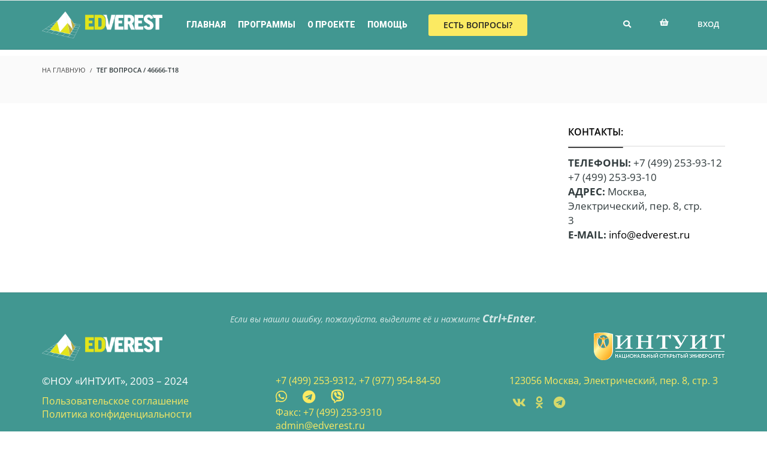

--- FILE ---
content_type: text/html; charset=utf-8
request_url: https://www.google.com/recaptcha/api2/anchor?ar=1&k=6Ld5YZIqAAAAAJFyAX6v3HzVZGnE93vHRsD_Eohk&co=aHR0cHM6Ly9lZHZlcmVzdC5ydTo0NDM.&hl=en&v=9TiwnJFHeuIw_s0wSd3fiKfN&size=normal&anchor-ms=20000&execute-ms=30000&cb=fc5k4l2gm484
body_size: 48690
content:
<!DOCTYPE HTML><html dir="ltr" lang="en"><head><meta http-equiv="Content-Type" content="text/html; charset=UTF-8">
<meta http-equiv="X-UA-Compatible" content="IE=edge">
<title>reCAPTCHA</title>
<style type="text/css">
/* cyrillic-ext */
@font-face {
  font-family: 'Roboto';
  font-style: normal;
  font-weight: 400;
  font-stretch: 100%;
  src: url(//fonts.gstatic.com/s/roboto/v48/KFO7CnqEu92Fr1ME7kSn66aGLdTylUAMa3GUBHMdazTgWw.woff2) format('woff2');
  unicode-range: U+0460-052F, U+1C80-1C8A, U+20B4, U+2DE0-2DFF, U+A640-A69F, U+FE2E-FE2F;
}
/* cyrillic */
@font-face {
  font-family: 'Roboto';
  font-style: normal;
  font-weight: 400;
  font-stretch: 100%;
  src: url(//fonts.gstatic.com/s/roboto/v48/KFO7CnqEu92Fr1ME7kSn66aGLdTylUAMa3iUBHMdazTgWw.woff2) format('woff2');
  unicode-range: U+0301, U+0400-045F, U+0490-0491, U+04B0-04B1, U+2116;
}
/* greek-ext */
@font-face {
  font-family: 'Roboto';
  font-style: normal;
  font-weight: 400;
  font-stretch: 100%;
  src: url(//fonts.gstatic.com/s/roboto/v48/KFO7CnqEu92Fr1ME7kSn66aGLdTylUAMa3CUBHMdazTgWw.woff2) format('woff2');
  unicode-range: U+1F00-1FFF;
}
/* greek */
@font-face {
  font-family: 'Roboto';
  font-style: normal;
  font-weight: 400;
  font-stretch: 100%;
  src: url(//fonts.gstatic.com/s/roboto/v48/KFO7CnqEu92Fr1ME7kSn66aGLdTylUAMa3-UBHMdazTgWw.woff2) format('woff2');
  unicode-range: U+0370-0377, U+037A-037F, U+0384-038A, U+038C, U+038E-03A1, U+03A3-03FF;
}
/* math */
@font-face {
  font-family: 'Roboto';
  font-style: normal;
  font-weight: 400;
  font-stretch: 100%;
  src: url(//fonts.gstatic.com/s/roboto/v48/KFO7CnqEu92Fr1ME7kSn66aGLdTylUAMawCUBHMdazTgWw.woff2) format('woff2');
  unicode-range: U+0302-0303, U+0305, U+0307-0308, U+0310, U+0312, U+0315, U+031A, U+0326-0327, U+032C, U+032F-0330, U+0332-0333, U+0338, U+033A, U+0346, U+034D, U+0391-03A1, U+03A3-03A9, U+03B1-03C9, U+03D1, U+03D5-03D6, U+03F0-03F1, U+03F4-03F5, U+2016-2017, U+2034-2038, U+203C, U+2040, U+2043, U+2047, U+2050, U+2057, U+205F, U+2070-2071, U+2074-208E, U+2090-209C, U+20D0-20DC, U+20E1, U+20E5-20EF, U+2100-2112, U+2114-2115, U+2117-2121, U+2123-214F, U+2190, U+2192, U+2194-21AE, U+21B0-21E5, U+21F1-21F2, U+21F4-2211, U+2213-2214, U+2216-22FF, U+2308-230B, U+2310, U+2319, U+231C-2321, U+2336-237A, U+237C, U+2395, U+239B-23B7, U+23D0, U+23DC-23E1, U+2474-2475, U+25AF, U+25B3, U+25B7, U+25BD, U+25C1, U+25CA, U+25CC, U+25FB, U+266D-266F, U+27C0-27FF, U+2900-2AFF, U+2B0E-2B11, U+2B30-2B4C, U+2BFE, U+3030, U+FF5B, U+FF5D, U+1D400-1D7FF, U+1EE00-1EEFF;
}
/* symbols */
@font-face {
  font-family: 'Roboto';
  font-style: normal;
  font-weight: 400;
  font-stretch: 100%;
  src: url(//fonts.gstatic.com/s/roboto/v48/KFO7CnqEu92Fr1ME7kSn66aGLdTylUAMaxKUBHMdazTgWw.woff2) format('woff2');
  unicode-range: U+0001-000C, U+000E-001F, U+007F-009F, U+20DD-20E0, U+20E2-20E4, U+2150-218F, U+2190, U+2192, U+2194-2199, U+21AF, U+21E6-21F0, U+21F3, U+2218-2219, U+2299, U+22C4-22C6, U+2300-243F, U+2440-244A, U+2460-24FF, U+25A0-27BF, U+2800-28FF, U+2921-2922, U+2981, U+29BF, U+29EB, U+2B00-2BFF, U+4DC0-4DFF, U+FFF9-FFFB, U+10140-1018E, U+10190-1019C, U+101A0, U+101D0-101FD, U+102E0-102FB, U+10E60-10E7E, U+1D2C0-1D2D3, U+1D2E0-1D37F, U+1F000-1F0FF, U+1F100-1F1AD, U+1F1E6-1F1FF, U+1F30D-1F30F, U+1F315, U+1F31C, U+1F31E, U+1F320-1F32C, U+1F336, U+1F378, U+1F37D, U+1F382, U+1F393-1F39F, U+1F3A7-1F3A8, U+1F3AC-1F3AF, U+1F3C2, U+1F3C4-1F3C6, U+1F3CA-1F3CE, U+1F3D4-1F3E0, U+1F3ED, U+1F3F1-1F3F3, U+1F3F5-1F3F7, U+1F408, U+1F415, U+1F41F, U+1F426, U+1F43F, U+1F441-1F442, U+1F444, U+1F446-1F449, U+1F44C-1F44E, U+1F453, U+1F46A, U+1F47D, U+1F4A3, U+1F4B0, U+1F4B3, U+1F4B9, U+1F4BB, U+1F4BF, U+1F4C8-1F4CB, U+1F4D6, U+1F4DA, U+1F4DF, U+1F4E3-1F4E6, U+1F4EA-1F4ED, U+1F4F7, U+1F4F9-1F4FB, U+1F4FD-1F4FE, U+1F503, U+1F507-1F50B, U+1F50D, U+1F512-1F513, U+1F53E-1F54A, U+1F54F-1F5FA, U+1F610, U+1F650-1F67F, U+1F687, U+1F68D, U+1F691, U+1F694, U+1F698, U+1F6AD, U+1F6B2, U+1F6B9-1F6BA, U+1F6BC, U+1F6C6-1F6CF, U+1F6D3-1F6D7, U+1F6E0-1F6EA, U+1F6F0-1F6F3, U+1F6F7-1F6FC, U+1F700-1F7FF, U+1F800-1F80B, U+1F810-1F847, U+1F850-1F859, U+1F860-1F887, U+1F890-1F8AD, U+1F8B0-1F8BB, U+1F8C0-1F8C1, U+1F900-1F90B, U+1F93B, U+1F946, U+1F984, U+1F996, U+1F9E9, U+1FA00-1FA6F, U+1FA70-1FA7C, U+1FA80-1FA89, U+1FA8F-1FAC6, U+1FACE-1FADC, U+1FADF-1FAE9, U+1FAF0-1FAF8, U+1FB00-1FBFF;
}
/* vietnamese */
@font-face {
  font-family: 'Roboto';
  font-style: normal;
  font-weight: 400;
  font-stretch: 100%;
  src: url(//fonts.gstatic.com/s/roboto/v48/KFO7CnqEu92Fr1ME7kSn66aGLdTylUAMa3OUBHMdazTgWw.woff2) format('woff2');
  unicode-range: U+0102-0103, U+0110-0111, U+0128-0129, U+0168-0169, U+01A0-01A1, U+01AF-01B0, U+0300-0301, U+0303-0304, U+0308-0309, U+0323, U+0329, U+1EA0-1EF9, U+20AB;
}
/* latin-ext */
@font-face {
  font-family: 'Roboto';
  font-style: normal;
  font-weight: 400;
  font-stretch: 100%;
  src: url(//fonts.gstatic.com/s/roboto/v48/KFO7CnqEu92Fr1ME7kSn66aGLdTylUAMa3KUBHMdazTgWw.woff2) format('woff2');
  unicode-range: U+0100-02BA, U+02BD-02C5, U+02C7-02CC, U+02CE-02D7, U+02DD-02FF, U+0304, U+0308, U+0329, U+1D00-1DBF, U+1E00-1E9F, U+1EF2-1EFF, U+2020, U+20A0-20AB, U+20AD-20C0, U+2113, U+2C60-2C7F, U+A720-A7FF;
}
/* latin */
@font-face {
  font-family: 'Roboto';
  font-style: normal;
  font-weight: 400;
  font-stretch: 100%;
  src: url(//fonts.gstatic.com/s/roboto/v48/KFO7CnqEu92Fr1ME7kSn66aGLdTylUAMa3yUBHMdazQ.woff2) format('woff2');
  unicode-range: U+0000-00FF, U+0131, U+0152-0153, U+02BB-02BC, U+02C6, U+02DA, U+02DC, U+0304, U+0308, U+0329, U+2000-206F, U+20AC, U+2122, U+2191, U+2193, U+2212, U+2215, U+FEFF, U+FFFD;
}
/* cyrillic-ext */
@font-face {
  font-family: 'Roboto';
  font-style: normal;
  font-weight: 500;
  font-stretch: 100%;
  src: url(//fonts.gstatic.com/s/roboto/v48/KFO7CnqEu92Fr1ME7kSn66aGLdTylUAMa3GUBHMdazTgWw.woff2) format('woff2');
  unicode-range: U+0460-052F, U+1C80-1C8A, U+20B4, U+2DE0-2DFF, U+A640-A69F, U+FE2E-FE2F;
}
/* cyrillic */
@font-face {
  font-family: 'Roboto';
  font-style: normal;
  font-weight: 500;
  font-stretch: 100%;
  src: url(//fonts.gstatic.com/s/roboto/v48/KFO7CnqEu92Fr1ME7kSn66aGLdTylUAMa3iUBHMdazTgWw.woff2) format('woff2');
  unicode-range: U+0301, U+0400-045F, U+0490-0491, U+04B0-04B1, U+2116;
}
/* greek-ext */
@font-face {
  font-family: 'Roboto';
  font-style: normal;
  font-weight: 500;
  font-stretch: 100%;
  src: url(//fonts.gstatic.com/s/roboto/v48/KFO7CnqEu92Fr1ME7kSn66aGLdTylUAMa3CUBHMdazTgWw.woff2) format('woff2');
  unicode-range: U+1F00-1FFF;
}
/* greek */
@font-face {
  font-family: 'Roboto';
  font-style: normal;
  font-weight: 500;
  font-stretch: 100%;
  src: url(//fonts.gstatic.com/s/roboto/v48/KFO7CnqEu92Fr1ME7kSn66aGLdTylUAMa3-UBHMdazTgWw.woff2) format('woff2');
  unicode-range: U+0370-0377, U+037A-037F, U+0384-038A, U+038C, U+038E-03A1, U+03A3-03FF;
}
/* math */
@font-face {
  font-family: 'Roboto';
  font-style: normal;
  font-weight: 500;
  font-stretch: 100%;
  src: url(//fonts.gstatic.com/s/roboto/v48/KFO7CnqEu92Fr1ME7kSn66aGLdTylUAMawCUBHMdazTgWw.woff2) format('woff2');
  unicode-range: U+0302-0303, U+0305, U+0307-0308, U+0310, U+0312, U+0315, U+031A, U+0326-0327, U+032C, U+032F-0330, U+0332-0333, U+0338, U+033A, U+0346, U+034D, U+0391-03A1, U+03A3-03A9, U+03B1-03C9, U+03D1, U+03D5-03D6, U+03F0-03F1, U+03F4-03F5, U+2016-2017, U+2034-2038, U+203C, U+2040, U+2043, U+2047, U+2050, U+2057, U+205F, U+2070-2071, U+2074-208E, U+2090-209C, U+20D0-20DC, U+20E1, U+20E5-20EF, U+2100-2112, U+2114-2115, U+2117-2121, U+2123-214F, U+2190, U+2192, U+2194-21AE, U+21B0-21E5, U+21F1-21F2, U+21F4-2211, U+2213-2214, U+2216-22FF, U+2308-230B, U+2310, U+2319, U+231C-2321, U+2336-237A, U+237C, U+2395, U+239B-23B7, U+23D0, U+23DC-23E1, U+2474-2475, U+25AF, U+25B3, U+25B7, U+25BD, U+25C1, U+25CA, U+25CC, U+25FB, U+266D-266F, U+27C0-27FF, U+2900-2AFF, U+2B0E-2B11, U+2B30-2B4C, U+2BFE, U+3030, U+FF5B, U+FF5D, U+1D400-1D7FF, U+1EE00-1EEFF;
}
/* symbols */
@font-face {
  font-family: 'Roboto';
  font-style: normal;
  font-weight: 500;
  font-stretch: 100%;
  src: url(//fonts.gstatic.com/s/roboto/v48/KFO7CnqEu92Fr1ME7kSn66aGLdTylUAMaxKUBHMdazTgWw.woff2) format('woff2');
  unicode-range: U+0001-000C, U+000E-001F, U+007F-009F, U+20DD-20E0, U+20E2-20E4, U+2150-218F, U+2190, U+2192, U+2194-2199, U+21AF, U+21E6-21F0, U+21F3, U+2218-2219, U+2299, U+22C4-22C6, U+2300-243F, U+2440-244A, U+2460-24FF, U+25A0-27BF, U+2800-28FF, U+2921-2922, U+2981, U+29BF, U+29EB, U+2B00-2BFF, U+4DC0-4DFF, U+FFF9-FFFB, U+10140-1018E, U+10190-1019C, U+101A0, U+101D0-101FD, U+102E0-102FB, U+10E60-10E7E, U+1D2C0-1D2D3, U+1D2E0-1D37F, U+1F000-1F0FF, U+1F100-1F1AD, U+1F1E6-1F1FF, U+1F30D-1F30F, U+1F315, U+1F31C, U+1F31E, U+1F320-1F32C, U+1F336, U+1F378, U+1F37D, U+1F382, U+1F393-1F39F, U+1F3A7-1F3A8, U+1F3AC-1F3AF, U+1F3C2, U+1F3C4-1F3C6, U+1F3CA-1F3CE, U+1F3D4-1F3E0, U+1F3ED, U+1F3F1-1F3F3, U+1F3F5-1F3F7, U+1F408, U+1F415, U+1F41F, U+1F426, U+1F43F, U+1F441-1F442, U+1F444, U+1F446-1F449, U+1F44C-1F44E, U+1F453, U+1F46A, U+1F47D, U+1F4A3, U+1F4B0, U+1F4B3, U+1F4B9, U+1F4BB, U+1F4BF, U+1F4C8-1F4CB, U+1F4D6, U+1F4DA, U+1F4DF, U+1F4E3-1F4E6, U+1F4EA-1F4ED, U+1F4F7, U+1F4F9-1F4FB, U+1F4FD-1F4FE, U+1F503, U+1F507-1F50B, U+1F50D, U+1F512-1F513, U+1F53E-1F54A, U+1F54F-1F5FA, U+1F610, U+1F650-1F67F, U+1F687, U+1F68D, U+1F691, U+1F694, U+1F698, U+1F6AD, U+1F6B2, U+1F6B9-1F6BA, U+1F6BC, U+1F6C6-1F6CF, U+1F6D3-1F6D7, U+1F6E0-1F6EA, U+1F6F0-1F6F3, U+1F6F7-1F6FC, U+1F700-1F7FF, U+1F800-1F80B, U+1F810-1F847, U+1F850-1F859, U+1F860-1F887, U+1F890-1F8AD, U+1F8B0-1F8BB, U+1F8C0-1F8C1, U+1F900-1F90B, U+1F93B, U+1F946, U+1F984, U+1F996, U+1F9E9, U+1FA00-1FA6F, U+1FA70-1FA7C, U+1FA80-1FA89, U+1FA8F-1FAC6, U+1FACE-1FADC, U+1FADF-1FAE9, U+1FAF0-1FAF8, U+1FB00-1FBFF;
}
/* vietnamese */
@font-face {
  font-family: 'Roboto';
  font-style: normal;
  font-weight: 500;
  font-stretch: 100%;
  src: url(//fonts.gstatic.com/s/roboto/v48/KFO7CnqEu92Fr1ME7kSn66aGLdTylUAMa3OUBHMdazTgWw.woff2) format('woff2');
  unicode-range: U+0102-0103, U+0110-0111, U+0128-0129, U+0168-0169, U+01A0-01A1, U+01AF-01B0, U+0300-0301, U+0303-0304, U+0308-0309, U+0323, U+0329, U+1EA0-1EF9, U+20AB;
}
/* latin-ext */
@font-face {
  font-family: 'Roboto';
  font-style: normal;
  font-weight: 500;
  font-stretch: 100%;
  src: url(//fonts.gstatic.com/s/roboto/v48/KFO7CnqEu92Fr1ME7kSn66aGLdTylUAMa3KUBHMdazTgWw.woff2) format('woff2');
  unicode-range: U+0100-02BA, U+02BD-02C5, U+02C7-02CC, U+02CE-02D7, U+02DD-02FF, U+0304, U+0308, U+0329, U+1D00-1DBF, U+1E00-1E9F, U+1EF2-1EFF, U+2020, U+20A0-20AB, U+20AD-20C0, U+2113, U+2C60-2C7F, U+A720-A7FF;
}
/* latin */
@font-face {
  font-family: 'Roboto';
  font-style: normal;
  font-weight: 500;
  font-stretch: 100%;
  src: url(//fonts.gstatic.com/s/roboto/v48/KFO7CnqEu92Fr1ME7kSn66aGLdTylUAMa3yUBHMdazQ.woff2) format('woff2');
  unicode-range: U+0000-00FF, U+0131, U+0152-0153, U+02BB-02BC, U+02C6, U+02DA, U+02DC, U+0304, U+0308, U+0329, U+2000-206F, U+20AC, U+2122, U+2191, U+2193, U+2212, U+2215, U+FEFF, U+FFFD;
}
/* cyrillic-ext */
@font-face {
  font-family: 'Roboto';
  font-style: normal;
  font-weight: 900;
  font-stretch: 100%;
  src: url(//fonts.gstatic.com/s/roboto/v48/KFO7CnqEu92Fr1ME7kSn66aGLdTylUAMa3GUBHMdazTgWw.woff2) format('woff2');
  unicode-range: U+0460-052F, U+1C80-1C8A, U+20B4, U+2DE0-2DFF, U+A640-A69F, U+FE2E-FE2F;
}
/* cyrillic */
@font-face {
  font-family: 'Roboto';
  font-style: normal;
  font-weight: 900;
  font-stretch: 100%;
  src: url(//fonts.gstatic.com/s/roboto/v48/KFO7CnqEu92Fr1ME7kSn66aGLdTylUAMa3iUBHMdazTgWw.woff2) format('woff2');
  unicode-range: U+0301, U+0400-045F, U+0490-0491, U+04B0-04B1, U+2116;
}
/* greek-ext */
@font-face {
  font-family: 'Roboto';
  font-style: normal;
  font-weight: 900;
  font-stretch: 100%;
  src: url(//fonts.gstatic.com/s/roboto/v48/KFO7CnqEu92Fr1ME7kSn66aGLdTylUAMa3CUBHMdazTgWw.woff2) format('woff2');
  unicode-range: U+1F00-1FFF;
}
/* greek */
@font-face {
  font-family: 'Roboto';
  font-style: normal;
  font-weight: 900;
  font-stretch: 100%;
  src: url(//fonts.gstatic.com/s/roboto/v48/KFO7CnqEu92Fr1ME7kSn66aGLdTylUAMa3-UBHMdazTgWw.woff2) format('woff2');
  unicode-range: U+0370-0377, U+037A-037F, U+0384-038A, U+038C, U+038E-03A1, U+03A3-03FF;
}
/* math */
@font-face {
  font-family: 'Roboto';
  font-style: normal;
  font-weight: 900;
  font-stretch: 100%;
  src: url(//fonts.gstatic.com/s/roboto/v48/KFO7CnqEu92Fr1ME7kSn66aGLdTylUAMawCUBHMdazTgWw.woff2) format('woff2');
  unicode-range: U+0302-0303, U+0305, U+0307-0308, U+0310, U+0312, U+0315, U+031A, U+0326-0327, U+032C, U+032F-0330, U+0332-0333, U+0338, U+033A, U+0346, U+034D, U+0391-03A1, U+03A3-03A9, U+03B1-03C9, U+03D1, U+03D5-03D6, U+03F0-03F1, U+03F4-03F5, U+2016-2017, U+2034-2038, U+203C, U+2040, U+2043, U+2047, U+2050, U+2057, U+205F, U+2070-2071, U+2074-208E, U+2090-209C, U+20D0-20DC, U+20E1, U+20E5-20EF, U+2100-2112, U+2114-2115, U+2117-2121, U+2123-214F, U+2190, U+2192, U+2194-21AE, U+21B0-21E5, U+21F1-21F2, U+21F4-2211, U+2213-2214, U+2216-22FF, U+2308-230B, U+2310, U+2319, U+231C-2321, U+2336-237A, U+237C, U+2395, U+239B-23B7, U+23D0, U+23DC-23E1, U+2474-2475, U+25AF, U+25B3, U+25B7, U+25BD, U+25C1, U+25CA, U+25CC, U+25FB, U+266D-266F, U+27C0-27FF, U+2900-2AFF, U+2B0E-2B11, U+2B30-2B4C, U+2BFE, U+3030, U+FF5B, U+FF5D, U+1D400-1D7FF, U+1EE00-1EEFF;
}
/* symbols */
@font-face {
  font-family: 'Roboto';
  font-style: normal;
  font-weight: 900;
  font-stretch: 100%;
  src: url(//fonts.gstatic.com/s/roboto/v48/KFO7CnqEu92Fr1ME7kSn66aGLdTylUAMaxKUBHMdazTgWw.woff2) format('woff2');
  unicode-range: U+0001-000C, U+000E-001F, U+007F-009F, U+20DD-20E0, U+20E2-20E4, U+2150-218F, U+2190, U+2192, U+2194-2199, U+21AF, U+21E6-21F0, U+21F3, U+2218-2219, U+2299, U+22C4-22C6, U+2300-243F, U+2440-244A, U+2460-24FF, U+25A0-27BF, U+2800-28FF, U+2921-2922, U+2981, U+29BF, U+29EB, U+2B00-2BFF, U+4DC0-4DFF, U+FFF9-FFFB, U+10140-1018E, U+10190-1019C, U+101A0, U+101D0-101FD, U+102E0-102FB, U+10E60-10E7E, U+1D2C0-1D2D3, U+1D2E0-1D37F, U+1F000-1F0FF, U+1F100-1F1AD, U+1F1E6-1F1FF, U+1F30D-1F30F, U+1F315, U+1F31C, U+1F31E, U+1F320-1F32C, U+1F336, U+1F378, U+1F37D, U+1F382, U+1F393-1F39F, U+1F3A7-1F3A8, U+1F3AC-1F3AF, U+1F3C2, U+1F3C4-1F3C6, U+1F3CA-1F3CE, U+1F3D4-1F3E0, U+1F3ED, U+1F3F1-1F3F3, U+1F3F5-1F3F7, U+1F408, U+1F415, U+1F41F, U+1F426, U+1F43F, U+1F441-1F442, U+1F444, U+1F446-1F449, U+1F44C-1F44E, U+1F453, U+1F46A, U+1F47D, U+1F4A3, U+1F4B0, U+1F4B3, U+1F4B9, U+1F4BB, U+1F4BF, U+1F4C8-1F4CB, U+1F4D6, U+1F4DA, U+1F4DF, U+1F4E3-1F4E6, U+1F4EA-1F4ED, U+1F4F7, U+1F4F9-1F4FB, U+1F4FD-1F4FE, U+1F503, U+1F507-1F50B, U+1F50D, U+1F512-1F513, U+1F53E-1F54A, U+1F54F-1F5FA, U+1F610, U+1F650-1F67F, U+1F687, U+1F68D, U+1F691, U+1F694, U+1F698, U+1F6AD, U+1F6B2, U+1F6B9-1F6BA, U+1F6BC, U+1F6C6-1F6CF, U+1F6D3-1F6D7, U+1F6E0-1F6EA, U+1F6F0-1F6F3, U+1F6F7-1F6FC, U+1F700-1F7FF, U+1F800-1F80B, U+1F810-1F847, U+1F850-1F859, U+1F860-1F887, U+1F890-1F8AD, U+1F8B0-1F8BB, U+1F8C0-1F8C1, U+1F900-1F90B, U+1F93B, U+1F946, U+1F984, U+1F996, U+1F9E9, U+1FA00-1FA6F, U+1FA70-1FA7C, U+1FA80-1FA89, U+1FA8F-1FAC6, U+1FACE-1FADC, U+1FADF-1FAE9, U+1FAF0-1FAF8, U+1FB00-1FBFF;
}
/* vietnamese */
@font-face {
  font-family: 'Roboto';
  font-style: normal;
  font-weight: 900;
  font-stretch: 100%;
  src: url(//fonts.gstatic.com/s/roboto/v48/KFO7CnqEu92Fr1ME7kSn66aGLdTylUAMa3OUBHMdazTgWw.woff2) format('woff2');
  unicode-range: U+0102-0103, U+0110-0111, U+0128-0129, U+0168-0169, U+01A0-01A1, U+01AF-01B0, U+0300-0301, U+0303-0304, U+0308-0309, U+0323, U+0329, U+1EA0-1EF9, U+20AB;
}
/* latin-ext */
@font-face {
  font-family: 'Roboto';
  font-style: normal;
  font-weight: 900;
  font-stretch: 100%;
  src: url(//fonts.gstatic.com/s/roboto/v48/KFO7CnqEu92Fr1ME7kSn66aGLdTylUAMa3KUBHMdazTgWw.woff2) format('woff2');
  unicode-range: U+0100-02BA, U+02BD-02C5, U+02C7-02CC, U+02CE-02D7, U+02DD-02FF, U+0304, U+0308, U+0329, U+1D00-1DBF, U+1E00-1E9F, U+1EF2-1EFF, U+2020, U+20A0-20AB, U+20AD-20C0, U+2113, U+2C60-2C7F, U+A720-A7FF;
}
/* latin */
@font-face {
  font-family: 'Roboto';
  font-style: normal;
  font-weight: 900;
  font-stretch: 100%;
  src: url(//fonts.gstatic.com/s/roboto/v48/KFO7CnqEu92Fr1ME7kSn66aGLdTylUAMa3yUBHMdazQ.woff2) format('woff2');
  unicode-range: U+0000-00FF, U+0131, U+0152-0153, U+02BB-02BC, U+02C6, U+02DA, U+02DC, U+0304, U+0308, U+0329, U+2000-206F, U+20AC, U+2122, U+2191, U+2193, U+2212, U+2215, U+FEFF, U+FFFD;
}

</style>
<link rel="stylesheet" type="text/css" href="https://www.gstatic.com/recaptcha/releases/9TiwnJFHeuIw_s0wSd3fiKfN/styles__ltr.css">
<script nonce="tkSD0czPmNByRo3uHvxKvA" type="text/javascript">window['__recaptcha_api'] = 'https://www.google.com/recaptcha/api2/';</script>
<script type="text/javascript" src="https://www.gstatic.com/recaptcha/releases/9TiwnJFHeuIw_s0wSd3fiKfN/recaptcha__en.js" nonce="tkSD0czPmNByRo3uHvxKvA">
      
    </script></head>
<body><div id="rc-anchor-alert" class="rc-anchor-alert"></div>
<input type="hidden" id="recaptcha-token" value="[base64]">
<script type="text/javascript" nonce="tkSD0czPmNByRo3uHvxKvA">
      recaptcha.anchor.Main.init("[\x22ainput\x22,[\x22bgdata\x22,\x22\x22,\[base64]/[base64]/[base64]/[base64]/[base64]/[base64]/[base64]/[base64]/[base64]/[base64]\\u003d\x22,\[base64]\\u003d\x22,\x22fcKxTMOGGMKrwpLCtMO+UlFQw4gsw5UKwrjCpErCksK/OsO9w6vDsiQbwqFFwoNzwp14wqzDulLDhF7CoXtpw5jCvcOFwqHDl07CpMOKw4HDuV/CtAzCoynDqcOFQ0bDoybDusOgwqDCm8KkPsKRf8K/AMOQD8Osw4TCpMOGwpXCmn4jMDQMTHBCVsKFGMOtw4rDvcOrwopmwq3DrWI7AcKORQhJO8OLWGJWw7YKwpU/[base64]/[base64]/[base64]/Dj8KBw5kZESEQTMKkw5A7w6HCuh0/wqAVd8Omw7E+wqIxGMO5V8KAw5LDg8KicMKCwp8Pw6LDtcKBLAkHAMKnMCbCs8OIwplrw7NxwokQwpPDisOndcK3w47Cp8K/wr4Fc2rDssKTw5LCpcK0CjBIw4zDlcKhGW7CiMO5wojDhsONw7PCpsO7w7kMw4vCs8KMecOkacOmBAPDn1PClsKrYj/Ch8OGwq7DrcO3G2o3K3Qxw7VVwrRGw6ZXwp5fGlPChGXDgCPCkFgHS8ObGSYjwoEnwo3DjTzCksOcwrBoR8KDUSzDpCPChsKWX1LCnW/CjgssScOYYmEoZHjDiMOVw4kRw7Qaf8OPw7DCp0/DhcOcw6sBwoDCtFPDkC8RVA/[base64]/Cu8KQIMOqeUNIBcOcwog/wpjCqcKKZ8OhwoLDm2vDgsKOSsKHYcKYw497wovCmwArw7rDpsO6w6HDukHChMOMQMKPKndiBjUwVzhow4x4LMKGfMOew7jCkMO3w5vDuwHDhcKYN0fCk3bCk8OEwrBEMDIDwqVdw7Ztw7vCh8O7w7jCtMK/TcOAEVM2w7ITwoB0wp4Sw4LDpMOVbyLCtcKMbkfCuRfDsgjDscOUwrLCosOrAcKzb8O2w4ktPcOgJ8Kew6sLU33CqUrCh8Oiw4/DonYfJcKLw5kWUVMLRzENwqjCs3HCjmpzNnDDmQHCscKMw5jChsORw5jCmjtYwr/[base64]/w5Vew6rDrcOpwqE/[base64]/wpdGw7sRTArCvsKdwooQwrFVCGk0w5wiZsOxwrDDmwlIGcOmc8KpGsKTw43DtMOTKMKSIsKJw4jCjR7DnnTCkwTCn8KLwojCksK9EXvDvnFxW8O/wofCuC9FdA9SdUdhRcOCwqZ4AjtUJWBsw7sww7owwplcOcKXw44DJcOJwokIwr3DjsOWCV83ESTCqB9/[base64]/CrxhoYsK6N8KXw79PCxjChMOENDl+bzd2TA9oHMOyH1rDsDHDuGlzwoDDilBLw5xCwo/[base64]/IcODAcOnHVp8wpDCvDLDrznCrxjChGXCvitie3M5X0xuwpTDicO4wohXWcKVS8KNwqTDv3HCsMKJwrYYAMK8cHFuw4Yhw54JNMO8PBs/w6wcMcKNTsO1fCnChyBcVMO2C0zCqDcADcKpcMO3wr5vEMOYfMO/bMOgw7kxD1NUembCoWDDkGjCt2VOUG7Du8K1w6rDtcOcFUjCvHrCjMO2w4rDhhLDvMOuw5d8WwHCuVd3PU/CqMKLVDpzw7nCocKZUk8xXMKuT1zDlMKGWTrDicKmw7wlcmdaTsO9M8KPTC5oK0PDlX/ChSwKw67DpsK0wodKfyvCnHh8FsKqw4TCqBfCkFfChMKLUsKrwrITOMKBPTZ7w7p6DMOvKxkgwpXDnGl0XH9ZwrXDgncmwp8/[base64]/Di8KIZ8Oaw4gKw6PCu2bDjcOaX08cEsOxH8KyDkfCqMOMFTseOsOkwq1TE1bDsmFIwoM5csKwPEcmw4LDkg7DpcO7woVNLMOWwrfCmU4Mw5wPCsO/GgXDj3DDsmQhaS3Cn8OYw7zDsj80ZGVOMMKnwqINwpdmw7zCrEVlPR3CrhjDqsKMZzbDqcKpwpp3w5EpwqZpwp0GfMKtd2B7XMO/wrDCr2U0w5nDgsOQwpxVdcKJBsOJwpoBwr/CqxjCnsKvw77CisOQwogmw6bDmMKxSTtWw4nDhcK/[base64]/DgR/DsC3CvFodasOvw4wswpVgwptiemfCl8KzC2keSMK6cCR1wrgJNSnClsK8wq0BccOewp88wrbDosK1w4U8w6bCoj/CjsO2wr4tw5fDl8K0wpEGwp1lWMK0P8OBSSdzwozCpsOTw4PDo0zCgicvwpbDtGQ5NcKEWkExw6ESwp5ZCzPDpG9pw4F8wqDCssK/wrPCtVUxEcKcw7/Dv8KCOsOGEcOHw7YawpbCucOIe8Opb8OqdsK+ViHCjTthw5TDmcKAw5zDqDTCncO+w4tzKl/DvW55w4UiO1HCh33DgsKpcXZJfcKaGcKEwqnDpGBjw5TCtjPDsCTDpsOcwo8GYVvDscKaSQpMwos4wqAAw5LCmsKdXBdjwrnDvsOsw7EESW/DnMOrw7PCnEZowpXDgMKxO0U2UMONLcOHwp3DvjLCkcOSwrHDrcO/AMO0AcKRHsOIwoPCg0XDu0p0wrbCrQBgOChWwpw4a2EJw7fCkG7DmcK7FsO3W8ODbsOlwofCuMKMQcO7worCisOTVsOvw5/DuMKrBCDDkgXDjSTDq09LKxMSw5HCsHDCosKUwr3CqMOVwrM8EcKRwqZOKRpnwpFMw5xhwprDmGsQwpfCky4OAMKlwovCrcKad3fChMOgNsKeAsK4MEkmdF3Co8K4SMKxwop2w43Crys4woozw7fCncK+R0VmanUuw6DDsQnCk2XCthHDrMOEBMKhw47CsHHCjcKgd0/DkR5GwpMJasKiwqvDhMOIDcOWwoPCkMK5HnDCn0bCjA3Cll7DgiMOw7IsScKnRsKOwo4CTMKzwr7CncKiwqsmIQzCpcOpFHdvEcO7XcOySB3Cj0PCiMO3w5BaP2bCvRo+w5YbDMO0J2pfwoDChMOuB8KpworClyZ/J8KXWns5JMK3UBzDnMKadVLDvsKSwrdtOcKEw6LDncOZO18jMybDoXk2ZcKTSBPClsOLwpfCjMOLCMKEw49sKsK3AMKEb0E/KhLDtABtw7MMwqfClMOdF8KAMMOIR1spYRzChH0YworCq3rCqhZCUGZsw7tTY8KQw6hwdgDCqcO+a8K9fcODPsKjV2ZaTDzDvXLDi8OtUsKIIMO8w4fChzDCqsOUHTInU3vCr8K7IANIBzcHA8KKwprDiCvDrxPDvzwKwposwoPDiF7ChBtDJcOrw5fDvl/CocOEMyrDgyhRwqrChMOzwo9mw78YWcO8wq/DvsOJO0d9TjDCnAkhwpISwrBlQsKYw5XDo8KNwqInw7gsRikbURjCjMK1JRjDrMOiXMK5CT3CmMKMw4jDh8KJBsOPwq5ZVioMw7bDvsOeRA7Cp8OYw77DkMOCwqYqbMORTE92LmRtUcOzL8KHNMOPXBvDtjTDqsKywr5NXy/ClMKYw7vCqGVsX8Oww6Rbw7BAwq5CwpfCgiY7aR7CjULCqcO6HMOPwqFKw5fCu8O8wpLCjMOjMEI3d0/DmgU7wp/CtXIgeMOfRsKkw7fDhsKiwrLDlcK+w6QxZ8K/w6HCpMKOZ8Okw4o7dsK/w7/[base64]/PGsCLcKhfMK2TWscw5rDqH5uw5HCgC8EKcKQbSnDr8Okwo4GwrFUwpUjw7bCmMKBwrvDgEDCh1Zaw7BvR8O4TW7CoMK5MMOvLS3DjBgvw7DCkH7CosO+w6XCuEZCGwnCpMKhw4NsQcKWwoldwqTDgz3DmScow4oCwqctwo/Dv2xSw6YPKcKgfAEUVAbCgMOuWQDCqsKhwp9swotrw6jCq8O/wqRvUcOVw60sRTLCm8KYw7U2wp8BYcOAw5V1acKmwrnCoEHDjSjChcO6wpZ4V1Quw4BSTsKiT11HwoI2MsKewozCrkhiMMKmZ8KkeMK/S8O8bXPDtn7ClsKlfsKnUUlKw4QgfXjDpcOzwpVqXMKFAsKQw5PDpwjCmBDDszRBLMKAN8KKw5jCsXjCv396KynDgRg3w4N8w7Jtw4bCtW7CnsOpMifDmsO/wotAWsKXw7XDuTjCisOAw6EQw5R1ccKbCsOUEsKWY8KKPsO+UUnCrxXCssOVw73Dqw7CsSQZw6QaNkDDj8Kww6/Do8OcfEzDjjPDqcKEw4nCmnlGS8KSwqwKw4XDmw3CtcKDwoVOw6w3MXjCviMyb2DCmcO3EsKnAcKAwr/CtRICdsOAwr4Fw57CjXE/JMObwrMFwo3Dn8Kkw65dwoUrOg1Sw6ETMg7Dr8KiwowRw5rDox49wqweTisXTVbCohxswrrDu8KgWcKlO8KieBvCpcOrwq3DncO5w69OwpcYNyLCqWfDlFdOw5bDjGV6Ok/Dkl1kcSEbw6DDqMKcw61dw7vCjcOiKsOfRsK+PMKOJE9Lwo/CgTvChRrCoArCth/CnsK8PMKSfXEzXG5MMMODw6hPw5NvZMKnwqzDlUEiBiBZw5bCvSYieBzClig2wonCggYFCcKdN8KywpnDpF9Kwppuw77CncKkw5/ChjgXwqFGw65nwoHDshpBw4wqByMNwosyCcORw6jDgHUow4g5DcO2wonCvsONwoPDpWd8fncHDTTChsK9ZTLDhR5gd8KiCsOBwpUew7XDuMOZDk1JfcKgUMKXdcOzw4I+wonDlsOeYsKpMcO2w7tGfhw3w6giwp03cBNRQ3PCpMKDMWvDh8K2wo/CkTrDk8KNwrDDnw45WwYpw6HDv8OFEnpcw51cM2YAKgHDjiAJwqHCisO2Mmw5HG0twrHCp1TDnRfChsKRw5DCuiJKw5oqw74bNcK8w5rDpCB/[base64]/w5nDo17DglnDiCPCqXoXCHhBRsOBwprDiBx/[base64]/[base64]/CtwYyCMOSOAXDmMOYP8KWfRI9FcOuNsOKw4nDqjvDucOAwpgvwpVeOmwCw6bCqjklQcOSwrM9wr/CiMKaElMAw4bDtxB4wrDDoTp/IWnDq3LDvMOoTkpSw6nDn8OGw7U0w7PDqmPCh2HCgH7DpmUNCCDCssKAw599EsKFGCRXwq0aw6spwq3DtRVXOcODw4zDm8KrwqDDvMKYGcK8KcOeLMO6dsO/OcKGw4/CqMOwZMKWeHJqwpvCscKJGMKsG8KibRfDlT/CmMOOwq/DicOqGCxmw6LDqcOXwoZ4w5LCnMOBwovDi8KROW/Djw/CiHHDoXrCj8K0MSrDuC8aUsO4w64WP8OpYcOmw58mw6zCllvDshpkw7LCicO1wpZUdsKGEQwyHcOJMGDCthDDkMO8U3wlOsKYGzImwr0UP2zDmVEWP3DCuMKQwqMKV3rDun/Cr3fDjhcRw5JMwp3DusKFwpTCusK3w53DiUnCnMK4Mk7CoMOpOMK5wo95EsKLbMKuw5Ajw6gpAUjDkCzDpG8pcMKdDD/CpAnDqWtbSAhsw4Ayw4ZTwr8Ow7fDrHfDtMKrw6IrWsKuIQbCpjMTwq3DqMOwR2l/aMO5XcOkU3fDqMKpJTdJw7U8OMKeTcKCIRBPbsOnwo/Drld/wqkNw7vCjl/CnTTCizIqb3LCg8Ouwq7CqMKzSm/[base64]/DoADDjCwJwqQeAXdtcX8mMQ/[base64]/[base64]/fcKXeVohM8Kuw5cpQlwYw4DCgwHCqGZWw7DDghHCrVXCuExdw50UwqLDsUljLWzDujTChsK7w5N8w6F3P8KFw5LDhVPDkMOVw5EGw5bCkMOuw67ClX3DqcKRwqFHQMOQSzPCq8Oow4Z8SWBzw5s2e8O/wpjDunvDq8OVwoDCjxfCosOablPDtWXChzPCsx5SI8OKb8K5OMOXScKBwoA3R8K+eRJmw4AKYMKbw5LDtUoyDzsibHsSwpfDp8K/[base64]/DhsOCAAvCv8OdDHnCjsKRGXzDicKBeQ7CjRXDhyjCjDnDsSrDgxEvwpbCssOAGsKnw6ZgwpJvw4fDv8KJTHgKNDFBw4DDksKcw7JfwqrCoUfDgzpvLVXCpsKsXgfCp8KIKljDksKhYAzCghTDn8OgMAnChi/[base64]/McK5LA0OwqFtVCDDu8KUScK5w4Y/NsKmYH/DjG7Cq8KZwqjCgsKywp9dOcKgf8KfwozDksKyw7d5w7vDhC/CsMOmwoMyTiljHggVwqvCksKDTcOudcKpfxzCvjvCj8KAw4tSwrcEJMOabj89w4zCscKteFZFWiLCjsKTM3jDg1V2YMO/LMKyfwYrwp/Dj8Obwr/DvTUqYsOSw7fCn8KqwrgEw7Nqw4F7w6LDvsOSQ8K/I8OVw6dOw54hA8KydU0uw43ClyYuw77CpxwZwr/[base64]/w63DpcKjw4TDmcOdwrtefm7CscKfFHo6VMOHw48AwrzCg8OWw6TDo2zDocKKwonCkMKkwrs7fcKjCXPDmsKqeMKOZsOYw7TDnzFywpRIwrc5VcK8J0HDlcKJw4jCu2HDucOxwqrChsO8ZVQvw4LCmsKswq/Cl0tFw7xBUcKrw6cxDMO6wo41wpZ6Xjp0Y1vDnBRdZh5iw51/wq3DmsKkworDlClywpVTwpAbPRUIwpHDlsKzdcOMX8O0VcKobCo+wqxnw43DllTDux/Cn1MtKcK1wqhYM8OjwpcpwpDDpRHCvEAMwo/DnsKTw7HCgsOMFsOMwqbDl8KZwpRMY8KqUBJ2w4PCu8Ohwp3CuiQqKDkvHMKUOlrCvcOQcR/[base64]/[base64]/DocKAV8KmS8ONFz3Cm1BfdsK7UsOJHRTDuMOiw4NmCF7DiV94V8KnwrLDgsOGRsK7McOuMMOtw47CsVPDlirDkcKWKsKPwqBwwrrDpTB1LlfDvSXDpnBeVEpQwonDhVLCgcOjLiPCu8O/bsKBScO8YXjCqMK/wrrDssKwMDzCjXvDuUALwpPDvMKswoHCqsKRwpovYR7ChsOhw6tRCMKRw6rDnxPCvcO/w57ClhVoY8OSw5I2F8KjwqbCiFZPSE/[base64]/w7bCicKTw50CdMKuw7PCkTnCnSbDu2YVw5NBUEYDw65qwoYFw7cxMsKJcDPDr8OjQhPDrFLCrQ7DgMKnFz83w4fCssO2egLDqcKqG8KbwpEWU8O9wr5qHX0gai06w5LCoMOBRcO6w67CiMO/V8O/[base64]/w6/DvFfChhHCqMOBMBsTwqXDu8O7f34dw69Rw7J6GMO0woRwHsK3wqvDo2zCjyEXP8K+wrzCqyFwwrzCuyk1wpBuwrF2wrUBKGXCjDnCpVXChsORPsO8OcKEw63CrcKZwqEYwoHDj8KSN8Obwp1/w55cUhAKIRQiwpTCg8KCBBjDkcKdE8KAVcKBCV/ClsOwwoDDh2UyUhnDjMOJWcOKwot7SijDsGxZwrPDgQDCskPDkMOsT8OtZAHDgwfCmE7DrsOdw63DssO5w5/Dqnouwq7Dt8OGAsOMw4oKVcKFY8Klw4MyAMKLwqx/ecKFw7XCsjYOLz3Cr8O0TTJSw7RRwobCt8KiG8K9wrpZw6DCs8OyED0pK8KcCcOAwqrCrVDCiMOXw7HCsMOfAcOcwo7DtMK/FG3CgcOiDMKJwqNYFCsrM8O9w7JABcOewoPDpC7DpMK2blTDl37DjsKpC8Kww5LDpcK2w4c0w44Aw4UGw7cjwrvDtXlmw7DDtMObQEN/[base64]/[base64]/CpA5IFcOPAcODC00lbgjCjQYyw5gzwq/CqH4CwpMpwo1MWSDCtMKKwq3DocOidcOhD8O0eHDDvnDCpxTDvcKLLyfCm8KYQWwfwpfCgTfCk8Kvw4DCnzrCiBF+wokaaMKZXWkEwqwUERzCh8K/wrxrw5UvWC/DsHBfwq0rwr/[base64]/DtMKEw4PDrcOQSnhJV8K1wpfCtsOZb2HDmETCusKcXyvCi8KOCcOsw6LDiyDDlcKww4bDoBdiw4Bcw57CpMOIw67CiS9UIzLDhnnCuMKxPMKpYy5TF1c/asK2wplewrTCpnsHwpdUwphUH0Rnw581GgLCh0PDlwN+wpl7w6/ClsKiVMKiSSYGwrvCr8OkBwFewq48wqtHaTzCrMO5w5s0HMObwoPDnmduEcOuw6/[base64]/CivCp8OdLMKUw7XCkgQbUsOVwp/CvsO4wrzCpFjDlMOOTXYJVcOZM8KgTA5jfsKmAiTCkcKpLjsZw6kjfFRcw5rCgcKVw5jDpMKbHGxZwq1Wwr4lw5TCgDcVwphdwqLDv8KFGcKxw5bDkgXCu8OwN0AOVMKQwozCt3oUTxnDtkfDtx18wp/[base64]/wrHCh8OgwqjCtMKewo/CpUI9w7LDu8KBw5PDiBN1NMOwfj4oZxvDjm/[base64]/CuMK5woZ7eMOmw6PDgcOidF/[base64]/wp7CrSnCgwkKwqxUw43DuMK9w7h/ZXDCvnIuw6k5wrPDvcKKS2oUwovCu0MZHAEsw5XDrsKoaMKIw6bCvMOzwr/Dm8KVwr8xwrkcNg1TSMOswq/DgQxuw6TDpsKOPsKCw5TDmsOTwofDvMKyw6DDmcKzwprDkg/DmmLDqMKLwrsnJ8O7woAHbWHClzlYG03DtMOaWcKbdMOJw7DDo2NePMKTD3PDm8KQYsOnwpdFwqhQwo5zHMKpwogMd8OqdhtIwrVfw5XDoCTCgWcSNHXCu3bDshthw4M9woLCh1o6w7PDh8KmwoBnJ3bDpi/[base64]/Dtns7wpQfWUTCi8Onw4RdwoRUwqYCwqrCjxvDhMOUXgDDvmxKNDbDk8Kxw5nDgsKZLHtDw4fDisORwp1/w4M3w4lDNwPDnxbDgcKewqTCk8ODw60Bw67CgWvCqg1jw5XCucKScElywoNDw6TDg0gzWsO4TcOPZ8OFYsO+wpvDjyTDicObw73Dr1MvNMKiB8OwGnfDsV1wecKwXcK9wrXCkUYtcBTDoMKZwoHDhsKowqUwKQHDhBTCmmIBOnVcwodTE8Otw4DDmcKCwq/CscOnw5rCssK9FcKQw6ceMMOnDCsZRWnCjMOLw7wMwr0CwqMNXcO2wpDDsx9AwoYKX3dxwpBgwrhCIsKrbMOmw6XCoMODwrd9woLCn8OuwpbDl8OfCBXDpwDDkDwWXBJEKmnCusORfsKwcMKmIMO7dcONT8Opb8ORw67DmCZwYMOFd1oGw6LCnxLCjMOtw6/ChTHDv0o4w4M9w5HCkmwswqXCl8KWwprDrGfDpFTDuQrCmVc5w4rCtBcIPcKXBBbDisK7X8OZw7nCrSoORcKJEHvCiEvClhA+w55Ow6LCmSXDgWPDqlTCnHx4T8OrLsKKL8O/UF3DvsO3w7Ntw4nDkMO7wrvCpsOtwonCoMOawrjDssOfw6cLSXJuUDfCgsKWCUNQwqUnw6wOwrzCng3CiMOOO2HCjVbChE/CuipnQAfDvSB1Rhc0wpsFw7ocTQ/Dl8OqwqfCtMO1TUxMw78BMcK2w59OwoJGC8O9w5DCmB1nw4UJwrHCoTM2wo4swrvDjXTCjHXCvMO7wrvClsK3L8OfwpHDv0o1wqk4wotNwoNtRMKGw5FsBBN5JyPCklfCv8O/w5TCvDDDuMKBMCzDvMKQw7TCqMOzwoHCnMKzwoliwrEEwqkSPA5jwoJowoo/w7/DonDCpCBVDyRZwqLDugtjw4DDgMO3w7/DkSMeaMKJw61Qw7zCgMOrZ8OALynCnTTCkkLCnxMNw5ptwpLDsThAXsK5VcKkKcKCw4ZMZHsWLEDDs8KwUjk3wqnCowfCiD/Cu8KNR8Otw4w8woIZwoskwoDCiCLCnh8uZAQqdXrCmjPDvR/DpTJbH8OLwqBiw4vDklDCocKMwr7DsMKwOhfCqcKlwqR7w7fCn8KSw6wuecKrA8OUwrjCj8KtwqdNw79CLsKXwrnDncKBXcOLwqhuNcKxwo1uZQDDsxTDi8ORaMKzSsKUwq7Dsjw0UsOuc8OjwqJuw7J+w4drw4dIAMOGcmzCs0NPw4oUOyBNV0/CjsKYw4UIScO7wr3CuMO8w68GBCtqacO6w6B8wodrDS8sem3CvcKuG2/DoMOMw6AgOx7DgsKbwqLCoWHDuwTDlcKKam/DqSU4KVfDisOVw5nCjMKlbcKATEp8w6R7w7jClsOewrDCogs8Jlp4A05NwpgXw5E5w541B8KTw5NBw6UNwprCgMKAB8OHWWxDeQjCjcOow6NOHsKVw7wuQ8OqwqZBBsKfKsOdcMKmX8KFw7nDhzjDgcOOUWdUPMO+w6hdw7zCk3RkHMKpwqoSZD/CnQh6GxYQGgPDl8KPwr/Cu2XCp8OGw6YDw7lbwoMzLMONwqkbw4Iew77CinBEecKWw6UZw6QbwrbCqW0pNmXClsOTVjEew5XCo8OLwqPCvi/Dq8OaGmQNGGc3wqI+wrbCtBLCjVt7wqsoeUnCn8KOQ8K4YsKCwpzDhsKRwozCuiHDhkY5w7TDisKLwodafMKTFBLCs8Oyc1TDqzpfw7dawp92BwzCiEp8w6DDrsK/wpE1w7IawpzDt2dSRsKRwq0HwoVcwo89eCrDlHfDtCJjw7LChcKtw7/Cr38JwoZONB/ClCjDrsKNOMOYw4LDnhTCn8OZwogKwrQMw4lNE1jDvV12KMKIwqseU1/DsMKzwoVhw6geOcKFT8KOByFOwq5qw4dBw7sHw5N/w4w+wq/DkMKwFMK1A8KDwopLfMKPYcOiwqp5wq3CvcOQw7jDoT3DgsKrTFUvYMKLw4zDqMOHL8KPwpDCiS93w5NRw6AVwp/Do3TCnsOAa8OlB8KOTcO+WMOOSsOZwqTCjlnDu8OLw6LCsGLCnHLCiA3CtQrDv8O2wql8SsOQKsKBAsKaw49cw4NswptOw6hMw4MMwqYnBHNuJMK2woQhw7TCgw8UHA4Pw4HCm0Q/w4k8w4YMwpHCi8ORw6jCtwl5w5YzFMK1G8OoV8OxQsK+ZRrDkwtGdV5NwojCqsO1V8OQLE3Do8K6RMOmw4BewrXCin3Cr8OJwp7CrhPCisKYwpLCiEXChlLCqcKLw63DkcKfZcOpLcKEw6cvC8KcwoVXw7HCrMK8dcOqwobDlGN+wqLDrkkDw6xdwp7CpSUFwo/Dq8OMw5BaOcK2f8OaaTPCqlFWan1vNMObfsKgw6Y7fH/[base64]/[base64]/VcK5w7DDmXTCkgJ3LsKDw41+OMKNBSHCnsKvwo1IAsOhDA/CqcOFwofDg8OvwozClS7ChVAWeQwow7rDvcO/[base64]/w7ofw4bDnhZww48sQDUTTcKiwrwkaMKWH0VPwqTDn8Kzw7IKwowlwpUoR8OGw5bCl8O+I8O/PT9NwqDCpcOQw7TDvkDCmD3Dm8KaVMO3N3Qmw4/[base64]/NMKgMX9Dwpt1VsOlwoHCocKsWk54w4l8w6nCsEjCjMKyw5E9YgDCtsKVw5TChxU0DcKzwqbDvU3Dq8Kkwoovw6x0Z07CrsKnwo/DilzDnMOCZcOTJCFNwoTCkmE0Uiw9wo16w5LDlMOkwoPDpcK5wrvDiHvDhsKzw7xGwp4Xw41NQcKIwrTCqR/[base64]/CnsKOwpIxHcOPwrcRw4PCpQPClxZjw7nCmMOjwrclw6YECsOMwo8fLWdNCcKDTw/[base64]/CjcO+wpDCiFPCigTDsg8xw53DqGNMw7XClxzDo3JtwoXDqknDucKLXVvDk8KkwosoS8OuGVE1GsKtw4Njw5TDpcOtw4fCik5cWsOSw63Dr8K8wo9qwrwQesK0SkrDpHXDq8KIwpbDmcOgwqlHw77Dji3CoQPCgMKcwoN+RFwbUFPCtFjCvi/Cl8KpwpzDt8OHLcOgTsOJw4orO8KFw5Ndw6VKw4NLwoJBeMOlw77CiBfCosKrV2gHAcKTwqfDgA1uw4ZlesKzHsOPXTTCnnZmcU/CkhZXw5JeWcKxD8Krw4TDinLCoxTDkcKJV8KowoPClW/DuVLCg0HCiR5HKcKiwqLDnzJBwpscw4DDmHcGICcfMjgrwrvDlSnDg8OHdBDDp8OAWkV7wrwtw7JNwoF9wrvDlVMQw5zDix/Ch8ODL0TCoBNNwrfCli4YN0XCqh4EdcOsSnPCh2Inw6TCqcKawqInNnrCtwFIO8KoDcKswpPDnCDDuwPDlcO1csKqw6LCo8Onw5NbEyHDtsKESsOiw4hfcMKew4x4wpDDmMKzFMK7woYsw587PMOrSl3DsMKtwpcQwo/Cr8Oww7/ChMKoC1bCncKRLw3DpknCiwzDkcO9w5kHTMOUfFpsOg91GUwSw5zCpjYww63DujvDosOHwoAGwpDCmioyLDfDpk0ZJ0/DmhAPw4sdKSPCuMOfwpvCizAGw7pPwqPChMKuwqbDtCLCjsOWw7kjwrTCm8K+bcK5AE4Iw4wSRsKNf8KlHStiV8KSwqnChy/DgXxew5JlLcKlw43Cm8KAw7FNXcOLw5TCjUfDjmw/dVEzw5FRHWXCkMKDw75zMzJ2bVsAw4tZw5kbS8KIHTN9wpoZw7xweRrDusOzwr1ww4bDnm1fbMOHT1BPRcOKw5XDjcKkBcKyG8ObY8KMw6gZMXBNwqphMnTCnzfCk8Kgw74RwrYYwocEGH7CqMKbdyghwr7DrMKcwoogwq/CjcO6w5NjYiI1w5kZwoPDt8K8aMKRwo5xcMK5wr5LJcKZwp9KLDjCmUXCoTjDgsKRVsKow7HDkSgkwpg8w7sLwrtBw5hTw5xJwpsHwovCqwPCqTbCsTbCu3Bdwr5uQcK/wrxrcjhHLCk7w5ZvwoomwrTDgWRtfcKKQ8KJU8OFw4jCi3oFPMOvwqHCtMKSw5DClsKVw7HDt2ZCwrcvDwbCu8K+w4BlO8KdcXB1woMHcMO6wrrDlUA1w7/Du1fDncOSw7IbOB/DncOuwq9hGRLDrsOUXcOoRcOhw4Aqw5Q9Nk7DssOVIcOiEsK4KSTDjwk0w77Ck8O5EWbChXnCijVvw67CnQk9K8OiGcOzwp/Ck0QOwqrDiAfDgWTCpEXDmU3CsSrDq8OCwo9Pd8KEZ2XDnC3CscO9dcORXDjDn0/[base64]/w6PDrcKCHTABWsKywqrCuXzDiMOTasK1w63CsMKiw5XCvj3Ds8Ohwo13LMOXA1g7PMOkJEDDmkdkVcOWHcKYwppjEsOrwoHCjDkvK2EBw4oBwpHDicOxwrfCjsK7Dy17T8Kow5wZwo/ClHtNf8KfwrjDqsO+ExMGEsKmw6Vfwp/CjMK9DVrCk2zCm8K5wqtaw7LDhsKhfMK7Jh/DnMOtPm/CmcO2wp/Cu8KxwrRkwp/CssK9T8KxZMOfdXbDrcOxccKVwr5GZw5mw5jDm8OUDDM7E8O1w7kWwpbCi8ODKcOiw4Fqw5sNSEhLwolLw5o/GjZcw7oUwrzCp8KewrrCkcOrKVbDhFzCvMOuw6k2w4x3wqIRwp0qw7R/[base64]/w7NTE8KmwqHDrMOZIyjDqVrCscKUDMKYw5Evw6DDvMOtw4TCoMK1Fz/DhcOnDWnDp8Kpw5rCjMOATXHCu8OzcMKkwq4MwoTCgsKyYULCuV1WX8KBwo7CjCnClUJHRlLDoMOIRVXCslTCi8O0TgcnFW/DmT3CkMKoUT3Dm3XDt8OVeMOaw5AUw5nDmcO4wo1kw6rDgT5EwrzCmjDCtjzDl8O/w4MgajbCpMK/w7rCgRLDtcKqCMOdw4kyCcOuIkXCocKnwoPDtEDDvURBwrliVlUea1MJw50FwpXCnVJMWcKTw5B+bMK4w67DlcOQwpzDl19Gwr4HwrAWw6lRFwnCgiFNOcKkwr3CmxTDvTRLNmXCm8OiGsOKw43DnmjCgndRw6oywq/CjmnDlwLCgcKHSsO/wpUQFkrCj8KzFMKPasOMecO0VcOoN8Kdw7jDr3taw4t1UGElw4p/wqAGOHUKA8KBD8Oxw4vDvMKcKE3ClRhSIzbDqg7CoQjCkcKKf8KnZkbDhiNcYcKEwo7DlMKew7sUbwM+wp4cQXnCpXBMw4xCw68kw7vCglHDqsKMwrPDmVvCvGwbwrvClcKJY8OxS37CpMK/[base64]/DlcOnailQwoIbUndiw6FzLsKpKMKaw71KJMORXgrCj15MHBvDjMOsJcOpUhA/[base64]/w5fDuSx8QcKLwpzCrU/CvMKsZ2cKW8OHLsO6w7dlG8ONwq59Xj4ew6Yqw4MLw6/[base64]/[base64]/wqM7FjNFJSLCjMONw745w4bCkUF/CcKkeMKcwoBLAj3CrjkMw6EXMMOBwot6NmnDmcOZwq4ATEE/wrLCunQOFWEHwrI5WMKBWcKPLSNiVcOoJCPDjGvCgDgvQ1NwfcO3w5HCimF5w6AAJEc0wo5qe1LCohbCgcO/[base64]/CjlQjRWoVwr9PITbCpFXDgTRCIg9OVMKoL8KHwo3Cij4zMR/[base64]/CozMww4fCoWQxwrvCjEjDrA01wqJcwq3CpMOcw5DCnFJ6KMOsX8KsNit1ZmbCnS7Dl8OwwpDDgBQ2w6HDhcKYXsKZDcOOBsKtwq/CmT3DnsOuw4oyw7F1wqbDrT7CjjduDMK0w7jCp8KowpQWZMO/[base64]/Dt8Ocw5BKT2zCr8OAw7pEw7rDj8KNeUQnGMKNw5tHw6/DvsOmBsKiw4PCkMKvwpJuDXdIwrbCsSTDmcK9worCrcO4L8KUw7LDrTpew5rCvF0RwprCnSoOwqEfwqbDg34swpIIw4LCgMObVzLCtHDCmwXDtRoGwqDDvHHDjCLCt3/DqMK7w6fCs3guLMO2w47DqlRqwoLCl0bCvHzDs8Orf8KrXizCisOdw4rCtj7DtzYFwqVqwr/DhsKkEMOZdMOtV8ORwp5Sw59RwoMkwrgzw5HDoHDDl8K6w7TDicKtw4DDusOVw5NVPTTDpXh6w4YBNcKGwqljUMKlYTNNwrEkwpdzwrrDqX/[base64]/[base64]/Dr1HDo3IBwoIWV8K/VinDhMKRw7kWAMKPLh/CuB8ZwqTDsMOYasOywptiHsK5wopFQ8Kdw400OMOaJcO7e3tdw5PDhX3DjcOodcOww6jCusO9w5tOwpzCsTXCpMOiwprDhV7DpMO4w7BMw6zDhk1fw6p7XXLDh8Kyw77CkTVIJsOBWMKncTohC2rDt8K3w5rDnsK8w6NdwqPDscO0aGNrwqXCuXjCoMKhwrQkTcK/wonDqsKeFgTDrcKmGlnCqQAKwrzDjDICw71uwpUJw5I6w5LDuMOLAcOvwrNSb04/XcOzw4Rtwo8MXmVDA1DDlnnCgFRZw5nDqS1wK106w69Bw43DqMOjD8KQw4/CmcK5HMOhFcO6w4wnw57DnhBSwohkw6lLFMOMwpPCvMOleQbCu8OKwqACN8O5wrTDlcKXBcOXw7dVRTXCkF86w7rDkiHDr8ORZcOdbFokw7rCjBBgwrRLVMOzKG/DjMO6w58FwovDsMKCfsOjwqwCLMKVesOUw4MPwp1vwqPDt8K8wpctw5DDtMKMwqvDv8KTA8Oew6sQEGxNSMKsZXjCvz/CgRnDocKFVkoEwrR7w68tw7PCkClBw4nCjMKewq0/NsOZwrbDpjJ6wpp0ZmvCiCIvw7dKMQ1qBBjDgzAYIRtNwpRrw6dZwqLCr8O1w53ComDDjzlswrHCjGdLXjnCmMOSVBoww59BbxDClsOowo7DqEXDl8Kbwqx9w5jCsMOnFMKpw7Qrw4zDv8OBQsKyFsKaw4vCqC7CicOLecKiw7dQw685W8O1w55HwpB5w7/DtyLDn0DDlVtBSsKhYMKECcOQw5whQGcqB8KzYTbCuH14QMO/[base64]/Dmk4ewpHCqAtTNMKST8O6SFzCsUvDlcKvG8KjwpnDgMOcJ8KIb8KqOTkUw65/wrzDkXlEKMKlw7M6wobCmcOLTRfDjsONwq4hB2LChg9Qwq3Dp3/Du8OWHcOdWsOvc8OzBBDDuW8dD8OtRMOTwqnDn2QpNcOPwpxTGw7CkcOCwpHDh8OOIBJ2wqbChHnDgDEFwpgCw49Pw6zCgi80wpsowp1hw7nCpsKkwplCUSpbJW8CAWPCn0jCmsObw6pLw4JILcOowr9jYWEDwoIcwo3DjMO1wpFoFSHDuMOvJMKYT8KYw6vDm8OEE2/[base64]/CjWzDm8Ouw4bCgsOJaMOLVsOpwrs/[base64]/R8O1wp4Lw4lGUMOcwpspwoDDlwTDhQXDpcKhw5wJw6bDpybDi1JJT8Kvw6pXwoPCtsKsw6HCgmTCk8KEw6J1Zk3CkcOJw5zCq03DjMOmwo/CmBvCgsKRUsOndUYvBXvDsz3CtcOLccKpKcK7QU9rED1iw4YFwqXCqsKObsOuL8Kdw4BRYj5pwqFSMBnDpjVDTHTCuzXClsKNwp3DtsOdw719JG/DucKGwrLDiEUlw7ojBMOQwqTDjRnDjHxrNcOEwqU5Bn13IsOmIcOGJTzDplDCtAAkwo/[base64]/[base64]/[base64]/DgSZTVCFEKcODwogUwrxkUkcxZcOUwrtpBMONwo1qHcO9w7Qfwq3DkTrCsB5wHsKiwovCtsKHw47DqcK9w53DrcKHw5XDn8Kaw5V4wpZtAMOFb8KXw41cwrzCvAV3c04MLcO5DiB9cMKyNAbDgSZ6SHkHwq/CpsOcw5/CnsKlNcOoWcKkVSddw61awrTCgxYeS8KdF33DlXrCpMKOI23DocKkdsOOYR1Wb8OcZ8OXZSXCg3A+wrgZw5Z+dcOIw4rDgsK/wo7CoMKSw4pYwpM5w6nCm37DjsO2wrrDkTXChsOAwq8+ZcKhHxvCj8OxLsOsdcKOwqrDpBPCscKyd8KkORI\\u003d\x22],null,[\x22conf\x22,null,\x226Ld5YZIqAAAAAJFyAX6v3HzVZGnE93vHRsD_Eohk\x22,0,null,null,null,1,[21,125,63,73,95,87,41,43,42,83,102,105,109,121],[-3059940,855],0,null,null,null,null,0,null,0,1,700,1,null,0,\[base64]/tzcYADoGZWF6dTZkEg4Iiv2INxgAOgVNZklJNBoZCAMSFR0U8JfjNw7/vqUGGcSdCRmc4owCGQ\\u003d\\u003d\x22,0,0,null,null,1,null,0,0],\x22https://edverest.ru:443\x22,null,[1,1,1],null,null,null,0,3600,[\x22https://www.google.com/intl/en/policies/privacy/\x22,\x22https://www.google.com/intl/en/policies/terms/\x22],\x22MQDBC4AKNtebN+yR+bJvn/ja4ewChJn5E1YmsOGDsBc\\u003d\x22,0,0,null,1,1767843968832,0,0,[141,132],null,[87,211,185],\x22RC-a3u5orAAq8lTvg\x22,null,null,null,null,null,\x220dAFcWeA4OhsqWfpPkAT0c3wPNBHa_1eHfqXorsTsNXfZz5QUQx5wvBJORz6CTI6Z3APjtbYJoEUsdKy-gtI66P-9j0cghuq_5kA\x22,1767926768584]");
    </script></body></html>

--- FILE ---
content_type: text/css
request_url: https://edverest.ru/wp-content/themes/wpml-child-3/assets/css/custom.min.css?ver=6.6.2
body_size: 315
content:
.flex-viewport ul.slides{max-height:1094px !important}div.block.courseitem.course3 .block_content .block_title{padding-right:0;text-align:center;min-height:58px;margin:30px 0 0}div.block.courseitem.course3 .block_content .course_meta{position:absolute;top:0;left:20px;right:20px;display:-webkit-box;display:-ms-flexbox;display:flex;-webkit-box-pack:justify;-ms-flex-pack:justify;justify-content:space-between;-webkit-box-align:center;-ms-flex-align:center;align-items:center}div.block.courseitem.course3 .block_content .course_meta{margin-top:0}/*# sourceMappingURL=custom.min.css.map */

--- FILE ---
content_type: text/css
request_url: https://edverest.ru/wp-content/themes/wplms/assets/css/fonticons.css?ver=7.1.5
body_size: 7807
content:
@charset "UTF-8";

@font-face {
  font-family: "fonticon";
  src:url("fonts/fonticon.eot");
  src:url("fonts/fonticon.eot?#iefix") format("embedded-opentype"),
    url("fonts/fonticon.woff") format("woff"),
    url("fonts/fonticon.ttf") format("truetype"),
    url("fonts/fonticon.svg#fonticon") format("svg");
  font-weight: normal;
  font-style: normal;

}

[data-icon]:before {
  font-family: "fonticon" !important;
  content: attr(data-icon);
  font-style: normal !important;
  font-weight: normal !important;
  font-variant: normal !important;
  text-transform: none !important;
  speak: none;
  line-height: 1;
  -webkit-font-smoothing: antialiased;
  -moz-osx-font-smoothing: grayscale;
}

[class^="icon-"]:before,
[class*=" icon-"]:before {
  font-family: "fonticon" !important;
  font-style: normal !important;
  font-weight: normal !important;
  font-variant: normal !important;
  text-transform: none !important;
  speak: none;
  line-height: 1;
  -webkit-font-smoothing: antialiased;
  -moz-osx-font-smoothing: grayscale;
}

.icon-elusive-icons:before {
  content: "a";
}
.icon-elusive-icons-1:before {
  content: "b";
}
.icon-elusive-icons-2:before {
  content: "c";
}
.icon-elusive-icons-3:before {
  content: "d";
}
.icon-elusive-icons-4:before {
  content: "e";
}
.icon-elusive-icons-5:before {
  content: "f";
}
.icon-elusive-icons-6:before {
  content: "g";
}
.icon-elusive-icons-7:before {
  content: "h";
}
.icon-crown:before {
  content: "i";
}
.icon-burst:before {
  content: "j";
}
.icon-anchor:before {
  content: "k";
}
.icon-dollar:before {
  content: "l";
}
.icon-dollar-bill:before {
  content: "m";
}
.icon-foot:before {
  content: "n";
}
.icon-hearing-aid:before {
  content: "o";
}
.icon-guide-dog:before {
  content: "p";
}
.icon-first-aid:before {
  content: "q";
}
.icon-paint-bucket:before {
  content: "r";
}
.icon-pencil:before {
  content: "s";
}
.icon-paw:before {
  content: "t";
}
.icon-paperclip:before {
  content: "v";
}
.icon-pound:before {
  content: "w";
}
.icon-shopping-cart:before {
  content: "x";
}
.icon-sheriff-badge:before {
  content: "y";
}
.icon-shield:before {
  content: "z";
}
.icon-trees:before {
  content: "A";
}
.icon-trophy:before {
  content: "B";
}
.icon-fontawesome-webfont:before {
  content: "C";
}
.icon-fontawesome-webfont-1:before {
  content: "D";
}
.icon-address:before {
  content: "E";
}
.icon-adjust:before {
  content: "F";
}
.icon-air:before {
  content: "G";
}
.icon-alert:before {
  content: "H";
}
.icon-archive:before {
  content: "I";
}
.icon-battery:before {
  content: "J";
}
.icon-behance:before {
  content: "K";
}
.icon-bell:before {
  content: "L";
}
.icon-block:before {
  content: "M";
}
.icon-book:before {
  content: "N";
}
.icon-camera:before {
  content: "O";
}
.icon-cancel:before {
  content: "P";
}
.icon-cancel-circled:before {
  content: "Q";
}
.icon-cancel-squared:before {
  content: "R";
}
.icon-cc:before {
  content: "S";
}
.icon-cc-share:before {
  content: "T";
}
.icon-cc-zero:before {
  content: "U";
}
.icon-ccw:before {
  content: "V";
}
.icon-cd:before {
  content: "W";
}
.icon-chart-area:before {
  content: "X";
}
.icon-screen:before {
  content: "Y";
}
.icon-delicious:before {
  content: "Z";
}
.icon-instagram:before {
  content: "0";
}
.icon-alarm:before {
  content: "2";
}
.icon-envelope:before {
  content: "3";
}
.icon-chat:before {
  content: "4";
}
.icon-inbox-alt:before {
  content: "6";
}
.icon-calculator:before {
  content: "7";
}
.icon-camera-1:before {
  content: "8";
}
.icon-brightness-half:before {
  content: "9";
}
.icon-list:before {
  content: "!";
}
.icon-spinner:before {
  content: "#";
}
.icon-windows:before {
  content: "$";
}
.icon-comments:before {
  content: "%";
}
.icon-rewind:before {
  content: "&";
}
.icon-light-bulb:before {
  content: "(";
}
.icon-iphone:before {
  content: "*";
}
.icon-heart:before {
  content: "+";
}
.icon-calendar:before {
  content: ",";
}
.icon-task:before {
  content: "-";
}
.icon-store:before {
  content: ".";
}
.icon-sound:before {
  content: ":";
}
.icon-fork-and-spoon:before {
  content: ";";
}
.icon-grid:before {
  content: "<";
}
.icon-portfolio:before {
  content: "=";
}
.icon-pin-alt:before {
  content: ">";
}
.icon-question:before {
  content: "[";
}
.icon-cmd:before {
  content: "]";
}
.icon-newspaper-alt:before {
  content: "^";
}
.icon-moon:before {
  content: "_";
}
.icon-home:before {
  content: "`";
}
.icon-sound-alt:before {
  content: "}";
}
.icon-sound-off:before {
  content: "\e000";
}
.icon-ipad:before {
  content: "\e001";
}
.icon-stop:before {
  content: "\e002";
}
.icon-circle-full:before {
  content: "\e003";
}
.icon-forward:before {
  content: "\e004";
}
.icon-exclamation:before {
  content: "\e005";
}
.icon-settings:before {
  content: "\e006";
}
.icon-newspaper:before {
  content: "\e007";
}
.icon-grid-alt:before {
  content: "\e008";
}
.icon-clock:before {
  content: "\e009";
}
.icon-pause:before {
  content: "\e00a";
}
.icon-globe:before {
  content: "\e00b";
}
.icon-clipboard:before {
  content: "\e00c";
}
.icon-attachment:before {
  content: "\e00d";
}
.icon-forbid-1:before {
  content: "\e00e";
}
.icon-circle-half:before {
  content: "\e00f";
}
.icon-inbox:before {
  content: "\e010";
}
.icon-fork-and-knife:before {
  content: "\e011";
}
.icon-brightness:before {
  content: "\e013";
}
.icon-browser:before {
  content: "\e014";
}
.icon-hyperlink:before {
  content: "\e015";
}
.icon-in-alt:before {
  content: "\e016";
}
.icon-menu:before {
  content: "\e018";
}
.icon-compose:before {
  content: "\e019";
}
.icon-anchor-1:before {
  content: "\e01a";
}
.icon-gallary:before {
  content: "\e01d";
}
.icon-cloud:before {
  content: "\e020";
}
.icon-pin:before {
  content: "\e021";
}
.icon-play:before {
  content: "\e023";
}
.icon-tag-stroke:before {
  content: "\e024";
}
.icon-tag-fill:before {
  content: "\e025";
}
.icon-brush:before {
  content: "\e029";
}
.icon-bars:before {
  content: "\e02a";
}
.icon-eject:before {
  content: "\e02b";
}
.icon-book-1:before {
  content: "\e02c";
}
.icon-chart:before {
  content: "\e02d";
}
.icon-key-fill:before {
  content: "\e02e";
}
.icon-aperture-alt:before {
  content: "\e02f";
}
.icon-book-alt:before {
  content: "\e030";
}
.icon-list-1:before {
  content: "\e031";
}
.icon-map-pin-fill:before {
  content: "\e032";
}
.icon-move-horizontal-alt1:before {
  content: "\e033";
}
.icon-headphones:before {
  content: "\e034";
}
.icon-x:before {
  content: "\e036";
}
.icon-check:before {
  content: "\e038";
}
.icon-award-stroke:before {
  content: "\e039";
}
.icon-wrench:before {
  content: "\e03a";
}
.icon-sun-fill:before {
  content: "\e03b";
}
.icon-move-horizontal-alt2:before {
  content: "\e03c";
}
.icon-left-quote:before {
  content: "\e03d";
}
.icon-clock-1:before {
  content: "\e03e";
}
.icon-share:before {
  content: "\e03f";
}
.icon-map-pin-stroke:before {
  content: "\e040";
}
.icon-battery-full:before {
  content: "\e041";
}
.icon-paperclip-1:before {
  content: "\e042";
}
.icon-beaker-alt:before {
  content: "\e043";
}
.icon-bolt:before {
  content: "\e044";
}
.icon-at:before {
  content: "\e045";
}
.icon-pin-1:before {
  content: "\e046";
}
.icon-cloud-1:before {
  content: "\e048";
}
.icon-layers-alt:before {
  content: "\e049";
}
.icon-fullscreen-exit-alt:before {
  content: "\e04a";
}
.icon-left-quote-alt:before {
  content: "\e04b";
}
.icon-move-horizontal:before {
  content: "\e04c";
}
.icon-volume-mute:before {
  content: "\e04f";
}
.icon-undo:before {
  content: "\e050";
}
.icon-umbrella:before {
  content: "\e051";
}
.icon-pen-alt2:before {
  content: "\e052";
}
.icon-heart-stroke:before {
  content: "\e054";
}
.icon-list-nested:before {
  content: "\e055";
}
.icon-move-vertical:before {
  content: "\e056";
}
.icon-info:before {
  content: "\e057";
}
.icon-pause-1:before {
  content: "\e058";
}
.icon-move-vertical-alt1:before {
  content: "\e05a";
}
.icon-spin:before {
  content: "\e05b";
}
.icon-pen:before {
  content: "\e05c";
}
.icon-plus-1:before {
  content: "\e05d";
}
.icon-cog:before {
  content: "\e05f";
}
.icon-reload:before {
  content: "\e060";
}
.icon-heart-fill:before {
  content: "\e061";
}
.icon-equalizer:before {
  content: "\e062";
}
.icon-article:before {
  content: "\e063";
}
.icon-cd-1:before {
  content: "\e065";
}
.icon-link:before {
  content: "\e067";
}
.icon-pilcrow:before {
  content: "\e068";
}
.icon-hash:before {
  content: "\e06a";
}
.icon-check-alt:before {
  content: "\e06b";
}
.icon-key-stroke:before {
  content: "\e06d";
}
.icon-folder-stroke:before {
  content: "\e06e";
}
.icon-first:before {
  content: "\e06f";
}
.icon-eyedropper:before {
  content: "\e071";
}
.icon-reload-alt:before {
  content: "\e073";
}
.icon-aperture:before {
  content: "\e074";
}
.icon-rain:before {
  content: "\e075";
}
.icon-beaker:before {
  content: "\e076";
}
.icon-bars-alt:before {
  content: "\e077";
}
.icon-image:before {
  content: "\e079";
}
.icon-spin-alt:before {
  content: "\e07b";
}
.icon-pen-alt-stroke:before {
  content: "\e07c";
}
.icon-brush-alt:before {
  content: "\e07d";
}
.icon-document-alt-fill:before {
  content: "\e07e";
}
.icon-layers:before {
  content: "\e081";
}
.icon-compass:before {
  content: "\e082";
}
.icon-unlock-stroke:before {
  content: "\e083";
}
.icon-box:before {
  content: "\e084";
}
.icon-right-quote-alt:before {
  content: "\e086";
}
.icon-last:before {
  content: "\e087";
}
.icon-award-fill:before {
  content: "\e08a";
}
.icon-pen-alt-fill:before {
  content: "\e08c";
}
.icon-lock-fill:before {
  content: "\e08d";
}
.icon-calendar-alt-stroke:before {
  content: "\e08e";
}
.icon-move-vertical-alt2:before {
  content: "\e08f";
}
.icon-steering-wheel:before {
  content: "\e090";
}
.icon-minus:before {
  content: "\e092";
}
.icon-map-pin-alt:before {
  content: "\e095";
}
.icon-eye:before {
  content: "\e096";
}
.icon-calendar-alt-fill:before {
  content: "\e097";
}
.icon-play-alt:before {
  content: "\e098";
}
.icon-fullscreen:before {
  content: "\e099";
}
.icon-target:before {
  content: "\e09b";
}
.icon-dial:before {
  content: "\e09c";
}
.icon-ampersand:before {
  content: "\e09d";
}
.icon-question-mark:before {
  content: "\e09e";
}
.icon-moon-stroke:before {
  content: "\e09f";
}
.icon-movie:before {
  content: "\e0a0";
}
.icon-battery-charging:before {
  content: "\e0a2";
}
.icon-document-stroke:before {
  content: "\e0a5";
}
.icon-document-alt-stroke:before {
  content: "\e0a6";
}
.icon-lightbulb:before {
  content: "\e0a9";
}
.icon-calendar-1:before {
  content: "\e0aa";
}
.icon-unlock-fill:before {
  content: "\e0ab";
}
.icon-battery-empty:before {
  content: "\e0ac";
}
.icon-sun-stroke:before {
  content: "\e0af";
}
.icon-chart-alt:before {
  content: "\e0b0";
}
.icon-battery-half:before {
  content: "\e0b1";
}
.icon-lock-stroke:before {
  content: "\e0b2";
}
.icon-book-alt2:before {
  content: "\e0b3";
}
.icon-loop-alt1:before {
  content: "\e0b4";
}
.icon-fullscreen-exit:before {
  content: "\e0b8";
}
.icon-volume:before {
  content: "\e0b9";
}
.icon-mic:before {
  content: "\e0bd";
}
.icon-right-quote:before {
  content: "\e0c0";
}
.icon-play-1:before {
  content: "\e0c1";
}
.icon-folder-fill:before {
  content: "\e0c4";
}
.icon-moon-fill:before {
  content: "\e0c5";
}
.icon-home-1:before {
  content: "\e0c7";
}
.icon-camera-2:before {
  content: "\e0c8";
}
.icon-star:before {
  content: "\e0c9";
}
.icon-read-more:before {
  content: "\e0ca";
}
.icon-document-fill:before {
  content: "\e0cb";
}
.icon-excel-table-1:before {
  content: "\e0d1";
}
.icon-arrow-1-up:before {
  content: "\e0d2";
}
.icon-female-symbol:before {
  content: "\e0d3";
}
.icon-delivery-transport-2:before {
  content: "\e0d4";
}
.icon-content-41:before {
  content: "\e0d5";
}
.icon-clip-paper-1:before {
  content: "\e0d7";
}
.icon-check-5:before {
  content: "\e0da";
}
.icon-feed-rss-2:before {
  content: "\e0db";
}
.icon-server-1:before {
  content: "\e0dc";
}
.icon-harddrive:before {
  content: "\e0dd";
}
.icon-car:before {
  content: "\e0df";
}
.icon-direction-move-1:before {
  content: "\e0e0";
}
.icon-certificate-file:before {
  content: "\e0e1";
}
.icon-analytics-file-1:before {
  content: "\e0e2";
}
.icon-male-symbol:before {
  content: "\e0e3";
}
.icon-send-to-front:before {
  content: "\e0e5";
}
.icon-movie-play-file-1:before {
  content: "\e0e6";
}
.icon-bookmark-tag:before {
  content: "\e0e7";
}
.icon-filled-folder-1:before {
  content: "\e0e8";
}
.icon-check-clipboard-1:before {
  content: "\e0e9";
}
.icon-clouds-cloudy:before {
  content: "\e0eb";
}
.icon-gears-setting:before {
  content: "\e0ed";
}
.icon-html:before {
  content: "\e0ef";
}
.icon-palm-tree:before {
  content: "\e0f1";
}
.icon-wallet-money:before {
  content: "\e0f2";
}
.icon-hospital:before {
  content: "\e0f3";
}
.icon-previous-1:before {
  content: "\e0f4";
}
.icon-mailbox-1:before {
  content: "\e0f5";
}
.icon-arrow-1-right:before {
  content: "\e0f6";
}
.icon-dropbox:before {
  content: "\e0f7";
}
.icon-rocket:before {
  content: "\e0f8";
}
.icon-credit-card:before {
  content: "\e0f9";
}
.icon-campfire:before {
  content: "\e0fa";
}
.icon-yang-ying:before {
  content: "\e0fb";
}
.icon-omg-smiley:before {
  content: "\e0fd";
}
.icon-angry-smiley:before {
  content: "\e0fe";
}
.icon-television-tv:before {
  content: "\e100";
}
.icon-camera-surveillance-1:before {
  content: "\e101";
}
.icon-apple:before {
  content: "\e102";
}
.icon-content-14:before {
  content: "\e103";
}
.icon-hour-glass:before {
  content: "\e104";
}
.icon-content-7:before {
  content: "\e105";
}
.icon-arrow-right-1:before {
  content: "\e106";
}
.icon-image-photo-file-1:before {
  content: "\e108";
}
.icon-bus:before {
  content: "\e109";
}
.icon-blink-smiley:before {
  content: "\e10b";
}
.icon-bubbles-talk-1:before {
  content: "\e10c";
}
.icon-brush-1:before {
  content: "\e10d";
}
.icon-send-to-back:before {
  content: "\e10e";
}
.icon-camera-video-3:before {
  content: "\e10f";
}
.icon-battery-low:before {
  content: "\e110";
}
.icon-movie-play-1:before {
  content: "\e111";
}
.icon-home-1-1:before {
  content: "\e112";
}
.icon-cd-cover-music:before {
  content: "\e114";
}
.icon-linkedin-alt:before {
  content: "\e115";
}
.icon-video-1:before {
  content: "\e116";
}
.icon-bookmark-star-favorite:before {
  content: "\e117";
}
.icon-play-1-1:before {
  content: "\e118";
}
.icon-pause-1-1:before {
  content: "\e119";
}
.icon-paint-brush-2:before {
  content: "\e11a";
}
.icon-train:before {
  content: "\e11b";
}
.icon-happy-smiley:before {
  content: "\e11c";
}
.icon-missile-rocket:before {
  content: "\e11d";
}
.icon-cloud-2:before {
  content: "\e11e";
}
.icon-bookmark-file-1:before {
  content: "\e11f";
}
.icon-scooter:before {
  content: "\e122";
}
.icon-magnet:before {
  content: "\e123";
}
.icon-letter-mail-1:before {
  content: "\e124";
}
.icon-color-palette:before {
  content: "\e125";
}
.icon-content-43:before {
  content: "\e126";
}
.icon-bubble-talk-1:before {
  content: "\e127";
}
.icon-content-34:before {
  content: "\e128";
}
.icon-carton-milk:before {
  content: "\e129";
}
.icon-male-user-4:before {
  content: "\e12c";
}
.icon-ink-pen:before {
  content: "\e12d";
}
.icon-camera-1-1:before {
  content: "\e12f";
}
.icon-snow-weather:before {
  content: "\e130";
}
.icon-refresh-reload-1:before {
  content: "\e131";
}
.icon-at-email:before {
  content: "\e132";
}
.icon-umbrella-1:before {
  content: "\e133";
}
.icon-lock-secure-1:before {
  content: "\e134";
}
.icon-hand-stop:before {
  content: "\e135";
}
.icon-battery-half-1:before {
  content: "\e136";
}
.icon-text-document:before {
  content: "\e137";
}
.icon-layers-1:before {
  content: "\e138";
}
.icon-paypal:before {
  content: "\e13a";
}
.icon-helicopter:before {
  content: "\e13b";
}
.icon-content-42:before {
  content: "\e13c";
}
.icon-clothes-hanger:before {
  content: "\e13d";
}
.icon-plus-zoom:before {
  content: "\e140";
}
.icon-unlock:before {
  content: "\e141";
}
.icon-microscope:before {
  content: "\e142";
}
.icon-click-hand-1:before {
  content: "\e143";
}
.icon-briefcase:before {
  content: "\e144";
}
.icon-3-css:before {
  content: "\e145";
}
.icon-gplus:before,
.icon-google-plus-1:before {
  content: "\e146";
}
.icon-close-off-2:before {
  content: "\e147";
}
.icon-music-file-1:before {
  content: "\e148";
}
.icon-tree:before {
  content: "\e14a";
}
.icon-forward-1:before {
  content: "\e14b";
}
.icon-script:before {
  content: "\e14d";
}
.icon-edit-pen-1:before {
  content: "\e14f";
}
.icon-content-1:before {
  content: "\e150";
}
.icon-cash-register:before {
  content: "\e151";
}
.icon-call-old-telephone:before {
  content: "\e152";
}
.icon-hail-weather:before {
  content: "\e153";
}
.icon-gift:before {
  content: "\e154";
}
.icon-square-vector-2:before {
  content: "\e155";
}
.icon-van:before {
  content: "\e156";
}
.icon-male-user-3:before {
  content: "\e158";
}
.icon-content-8:before {
  content: "\e159";
}
.icon-battery-charging-1:before {
  content: "\e15a";
}
.icon-rewind-1:before {
  content: "\e15b";
}
.icon-check-1:before {
  content: "\e15e";
}
.icon-airplane:before {
  content: "\e160";
}
.icon-hat-magician:before {
  content: "\e161";
}
.icon-boat:before {
  content: "\e162";
}
.icon-crown-king-1:before {
  content: "\e165";
}
.icon-bike:before {
  content: "\e167";
}
.icon-sad-smiley:before {
  content: "\e168";
}
.icon-burning-fire:before {
  content: "\e169";
}
.icon-thermometer:before {
  content: "\e16a";
}
.icon-map-pin-5:before {
  content: "\e16b";
}
.icon-happy-smiley-very:before {
  content: "\e16c";
}
.icon-eye-view-1:before {
  content: "\e16d";
}
.icon-cannabis-hemp:before {
  content: "\e16e";
}
.icon-interface-window-1:before {
  content: "\e16f";
}
.icon-document-file-1:before {
  content: "\e170";
}
.icon-arrow-1-left:before {
  content: "\e172";
}
.icon-nurse-user:before {
  content: "\e173";
}
.icon-content-44:before {
  content: "\e174";
}
.icon-flag-mark:before {
  content: "\e176";
}
.icon-square-vector-1:before {
  content: "\e179";
}
.icon-monitor-screen-1:before {
  content: "\e17a";
}
.icon-next-1:before {
  content: "\e17b";
}
.icon-doctor:before {
  content: "\e17c";
}
.icon-favorite-map-pin:before {
  content: "\e17d";
}
.icon-rain-weather:before {
  content: "\e17e";
}
.icon-polaroid:before {
  content: "\e17f";
}
.icon-analytics-chart-graph:before {
  content: "\e182";
}
.icon-medal-outline-star:before {
  content: "\e184";
}
.icon-lightbulb-shine:before {
  content: "\e185";
}
.icon-arrow-down-1:before {
  content: "\e186";
}
.icon-favorite-heart-outline:before {
  content: "\e187";
}
.icon-advertising-megaphone-2:before {
  content: "\e189";
}
.icon-interface-windows:before {
  content: "\e18a";
}
.icon-ipod:before {
  content: "\e18b";
}
.icon-radar-2:before {
  content: "\e18c";
}
.icon-minus-zoom:before {
  content: "\e18d";
}
.icon-crhistmas-spruce-tree:before {
  content: "\e18e";
}
.icon-arrow-cursor:before {
  content: "\e18f";
}
.icon-medal-rank-star:before {
  content: "\e190";
}
.icon-database-5:before {
  content: "\e191";
}
.icon-battery-full-1:before {
  content: "\e192";
}
.icon-chart-graph-file-1:before {
  content: "\e193";
}
.icon-case-medic:before {
  content: "\e194";
}
.icon-disc-floppy-font:before {
  content: "\e195";
}
.icon-sun-weather:before {
  content: "\e196";
}
.icon-parking-sign:before {
  content: "\e197";
}
.icon-code-html-file-1:before {
  content: "\e198";
}
.icon-date:before {
  content: "\e199";
}
.icon-hand-hold:before {
  content: "\e19a";
}
.icon-cup-2:before {
  content: "\e19b";
}
.icon-lightning-weather:before {
  content: "\e19c";
}
.icon-cloud-sun:before {
  content: "\e19d";
}
.icon-compressed-zip-file:before {
  content: "\e19e";
}
.icon-road:before {
  content: "\e19f";
}
.icon-arrow-left-1:before {
  content: "\e1a0";
}
.icon-building-24:before {
  content: "\e1a1";
}
.icon-tennis-24:before {
  content: "\e1a2";
}
.icon-skiing-24:before {
  content: "\e1a3";
}
.icon-bus-24:before {
  content: "\e1a6";
}
.icon-park2-24:before {
  content: "\e1a7";
}
.icon-circle-24:before {
  content: "\e1a8";
}
.icon-golf-24:before {
  content: "\e1a9";
}
.icon-star-24:before {
  content: "\e1aa";
}
.icon-water-24:before {
  content: "\e1ab";
}
.icon-disability-24:before {
  content: "\e1ac";
}
.icon-art-gallery-24:before {
  content: "\e1ad";
}
.icon-religious-jewish-24:before {
  content: "\e1ae";
}
.icon-marker-24:before {
  content: "\e1af";
}
.icon-campsite-24:before {
  content: "\e1b0";
}
.icon-prison-24:before {
  content: "\e1b1";
}
.icon-baseball-24:before {
  content: "\e1b2";
}
.icon-pharmacy-24:before {
  content: "\e1b3";
}
.icon-zoo-24:before {
  content: "\e1b4";
}
.icon-triangle-stroked-24:before {
  content: "\e1b5";
}
.icon-star-stroked-24:before {
  content: "\e1b6";
}
.icon-slaughterhouse-24:before {
  content: "\e1b7";
}
.icon-parking-24:before {
  content: "\e1b8";
}
.icon-heliport-24:before {
  content: "\e1b9";
}
.icon-restaurant-24:before {
  content: "\e1ba";
}
.icon-shop-24:before {
  content: "\e1bb";
}
.icon-religious-christian-24:before {
  content: "\e1bc";
}
.icon-museum-24:before {
  content: "\e1bd";
}
.icon-cross:before {
  content: "\e1bf";
}
.icon-toilets-24:before {
  content: "\e1c0";
}
.icon-rail-underground-24:before {
  content: "\e1c1";
}
.icon-basketball-24:before {
  content: "\e1c2";
}
.icon-beer-24:before {
  content: "\e1c3";
}
.icon-airfield-24:before {
  content: "\e1c4";
}
.icon-wetland-24:before {
  content: "\e1c5";
}
.icon-soccer-24:before {
  content: "\e1c6";
}
.icon-dam:before {
  content: "\e1c7";
}
.icon-bank-24:before {
  content: "\e1c8";
}
.icon-fuel-24:before {
  content: "\e1ca";
}
.icon-school-24:before {
  content: "\e1cb";
}
.icon-commercial-24:before {
  content: "\e1cc";
}
.icon-religious-muslim-24:before {
  content: "\e1cd";
}
.icon-america-football-24:before {
  content: "\e1ce";
}
.icon-swimming-24:before {
  content: "\e1cf";
}
.icon-square-24:before {
  content: "\e1d0";
}
.icon-circle-stroked-24:before {
  content: "\e1d1";
}
.icon-rail-above-24:before {
  content: "\e1d2";
}
.icon-monument-24:before {
  content: "\e1d3";
}
.icon-cinema-24:before {
  content: "\e1d4";
}
.icon-ferry-24:before {
  content: "\e1d5";
}
.icon-fast-food-24:before {
  content: "\e1d6";
}
.icon-cemetery-24:before {
  content: "\e1d7";
}
.icon-park-24:before {
  content: "\e1d8";
}
.icon-telephone-24:before {
  content: "\e1d9";
}
.icon-rail-24:before {
  content: "\e1da";
}
.icon-college-24:before {
  content: "\e1db";
}
.icon-warehouse-24:before {
  content: "\e1dc";
}
.icon-hospital-24:before {
  content: "\e1dd";
}
.icon-cricket-24:before {
  content: "\e1de";
}
.icon-parking-garage-24:before {
  content: "\e1df";
}
.icon-harbor-24:before {
  content: "\e1e0";
}
.icon-cafe-24:before {
  content: "\e1e1";
}
.icon-police-24:before {
  content: "\e1e2";
}
.icon-industrial-24:before {
  content: "\e1e3";
}
.icon-garden-24:before {
  content: "\e1e4";
}
.icon-triangle-24:before {
  content: "\e1e5";
}
.icon-bar-24:before {
  content: "\e1e6";
}
.icon-place-of-worship-24:before {
  content: "\e1e7";
}
.icon-oil-well-24:before {
  content: "\e1e8";
}
.icon-library-24:before {
  content: "\e1e9";
}
.icon-alcohol-shop-24:before {
  content: "\e1ea";
}
.icon-bicycle-24:before {
  content: "\e1eb";
}
.icon-town-hall-24:before {
  content: "\e1ec";
}
.icon-music-24:before {
  content: "\e1ed";
}
.icon-square-stroked-24:before {
  content: "\e1ee";
}
.icon-pitch-24:before {
  content: "\e1ef";
}
.icon-danger-24:before {
  content: "\e1f1";
}
.icon-fire-station-24:before {
  content: "\e1f2";
}
.icon-theatre-24:before {
  content: "\e1f3";
}
.icon-marker-stroked-24:before {
  content: "\e1f4";
}
.icon-lodging-24:before {
  content: "\e1f5";
}
.icon-embassy-24:before {
  content: "\e1f6";
}
.icon-airport-24:before {
  content: "\e1f7";
}
.icon-logging-24:before {
  content: "\e1f8";
}
.icon-aim:before {
  content: "\e1f9";
}
.icon-aim-alt:before {
  content: "\e1fa";
}
.icon-amazon:before {
  content: "\e1fb";
}
.icon-app-store:before {
  content: "\e1fc";
}
.icon-apple-1:before {
  content: "\e1fd";
}
.icon-arto:before {
  content: "\e1fe";
}
.icon-aws:before {
  content: "\e1ff";
}
.icon-baidu:before {
  content: "\e200";
}
.icon-basecamp:before {
  content: "\e201";
}
.icon-bebo:before {
  content: "\e202";
}
.icon-behance-1:before {
  content: "\e203";
}
.icon-bing:before {
  content: "\e204";
}
.icon-blip:before {
  content: "\e205";
}
.icon-blogger:before {
  content: "\e206";
}
.icon-bnter:before {
  content: "\e207";
}
.icon-brightkite:before {
  content: "\e208";
}
.icon-cinch:before {
  content: "\e209";
}
.icon-cloudapp:before {
  content: "\e20a";
}
.icon-coroflot:before {
  content: "\e20b";
}
.icon-creative-commons:before {
  content: "\e20c";
}
.icon-dailybooth:before {
  content: "\e20d";
}
.icon-delicious-1:before {
  content: "\e20e";
}
.icon-designbump:before {
  content: "\e20f";
}
.icon-designfloat:before {
  content: "\e210";
}
.icon-designmoo:before {
  content: "\e211";
}
.icon-deviantart:before {
  content: "\e212";
}
.icon-digg:before {
  content: "\e213";
}
.icon-digg-alt:before {
  content: "\e214";
}
.icon-diigo:before {
  content: "\e215";
}
.icon-dribbble-2:before,
.icon-dribbble:before {
  content: "\e216";
}
.icon-dropbox-1:before {
  content: "\e217";
}
.icon-drupal:before {
  content: "\e218";
}
.icon-dzone:before {
  content: "\e219";
}
.icon-ebay:before {
  content: "\e21a";
}
.icon-ember:before {
  content: "\e21b";
}
.icon-etsy:before {
  content: "\e21c";
}
.icon-evernote:before {
  content: "\e21d";
}
.icon-facebook-1:before,
.icon-facebook:before {
  content: "\e21e";
}
.icon-facebook-places:before {
  content: "\e220";
}
.icon-facto:before {
  content: "\e221";
}
.icon-feedburner:before {
  content: "\e222";
}
.icon-flickr:before {
  content: "\e223";
}
.icon-folkd:before {
  content: "\e224";
}
.icon-formspring:before {
  content: "\e225";
}
.icon-forrst:before {
  content: "\e226";
}
.icon-foursquare:before {
  content: "\e227";
}
.icon-friendfeed:before {
  content: "\e228";
}
.icon-friendster:before {
  content: "\e229";
}
.icon-gdgt:before {
  content: "\e22a";
}
.icon-github:before {
  content: "\e22b";
}
.icon-github-alt:before {
  content: "\e22c";
}
.icon-goodreads:before {
  content: "\e22d";
}
.icon-google:before {
  content: "\e22e";
}
.icon-google-buzz:before {
  content: "\e22f";
}
.icon-google-talk:before {
  content: "\e230";
}
.icon-gowalla:before {
  content: "\e231";
}
.icon-gowalla-alt:before {
  content: "\e232";
}
.icon-grooveshark:before {
  content: "\e233";
}
.icon-hacker-news:before {
  content: "\e234";
}
.icon-hi5:before {
  content: "\e235";
}
.icon-hype-machine:before {
  content: "\e236";
}
.icon-hyves:before {
  content: "\e237";
}
.icon-icq:before {
  content: "\e238";
}
.icon-identi:before {
  content: "\e239";
}
.icon-instapaper:before {
  content: "\e23a";
}
.icon-itunes:before {
  content: "\e23b";
}
.icon-kik:before {
  content: "\e23c";
}
.icon-krop:before {
  content: "\e23d";
}
.icon-last-1:before {
  content: "\e23e";
}
.icon-linkedin:before {
  content: "\e23f";
}
.icon-linkedin-alt-1:before {
  content: "\e240";
}
.icon-livejournal:before {
  content: "\e241";
}
.icon-lovedsgn:before {
  content: "\e242";
}
.icon-meetup:before {
  content: "\e243";
}
.icon-metacafe:before {
  content: "\e244";
}
.icon-ming:before {
  content: "\e245";
}
.icon-mister-wong:before {
  content: "\e246";
}
.icon-mixx:before {
  content: "\e247";
}
.icon-mixx-alt:before {
  content: "\e248";
}
.icon-mobileme:before {
  content: "\e249";
}
.icon-msn-messenger:before {
  content: "\e24a";
}
.icon-myspace:before {
  content: "\e24b";
}
.icon-myspace-alt:before {
  content: "\e24c";
}
.icon-newsvine:before {
  content: "\e24d";
}
.icon-official:before {
  content: "\e24e";
}
.icon-openid:before {
  content: "\e24f";
}
.icon-orkut:before {
  content: "\e250";
}
.icon-pandora:before {
  content: "\e251";
}
.icon-path:before {
  content: "\e252";
}
.icon-paypal-1:before {
  content: "\e253";
}
.icon-photobucket:before {
  content: "\e254";
}
.icon-picasa:before {
  content: "\e255";
}
.icon-picassa:before {
  content: "\e256";
}
.icon-pinboard:before,
.icon-pinterest:before  {
  content: "\e257";
}
.icon-ping:before {
  content: "\e258";
}
.icon-pingchat:before {
  content: "\e259";
}
.icon-playstation:before {
  content: "\e25a";
}
.icon-plixi:before {
  content: "\e25b";
}
.icon-plurk:before {
  content: "\e25c";
}
.icon-podcast:before {
  content: "\e25d";
}
.icon-posterous:before {
  content: "\e25e";
}
.icon-qik:before {
  content: "\e25f";
}
.icon-quik:before {
  content: "\e260";
}
.icon-quora:before {
  content: "\e261";
}
.icon-rdio:before {
  content: "\e262";
}
.icon-readernaut:before {
  content: "\e263";
}
.icon-reddit:before {
  content: "\e264";
}
.icon-retweet:before {
  content: "\e265";
}
.icon-robo:before {
  content: "\e266";
}
.icon-rss-1:before {
  content: "\e267";
}
.icon-scribd:before {
  content: "\e268";
}
.icon-sharethis:before {
  content: "\e269";
}
.icon-simplenote:before {
  content: "\e26a";
}
.icon-skype-1:before {
  content: "\e26b";
}
.icon-slashdot:before {
  content: "\e26c";
}
.icon-slideshare:before {
  content: "\e26d";
}
.icon-smugmug:before {
  content: "\e26e";
}
.icon-soundcloud:before {
  content: "\e26f";
}
.icon-spotify:before {
  content: "\e270";
}
.icon-squarespace:before {
  content: "\e271";
}
.icon-squidoo:before {
  content: "\e272";
}
.icon-steam:before {
  content: "\e273";
}
.icon-stumbleupon:before {
  content: "\e274";
}
.icon-technorati:before {
  content: "\e275";
}
.icon-threewords:before {
  content: "\e276";
}
.icon-tribe:before {
  content: "\e277";
}
.icon-tripit:before {
  content: "\e278";
}
.icon-tumblr:before {
  content: "\e279";
}
.icon-twitter-1:before {
  content: "\e27a";
}
.icon-twitter-alt-1:before,
.icon-twitter:before {
  content: "\e27b";
}
.icon-vcard:before {
  content: "\e27c";
}
.icon-viddler:before {
  content: "\e27d";
}
.icon-vimeo:before {
  content: "\e27e";
}
.icon-virb:before {
  content: "\e27f";
}
.icon-w3:before {
  content: "\e280";
}
.icon-whatsapp:before {
  content: "\e281";
}
.icon-wikipedia:before {
  content: "\e282";
}
.icon-windows-1:before {
  content: "\e283";
}
.icon-wists:before {
  content: "\e284";
}
.icon-wordpress:before {
  content: "\e285";
}
.icon-wordpress-alt:before {
  content: "\e286";
}
.icon-xing:before {
  content: "\e287";
}
.icon-yahoo:before {
  content: "\e288";
}
.icon-yahoo-buzz:before {
  content: "\e289";
}
.icon-yahoo-messenger:before {
  content: "\e28a";
}
.icon-yelp:before {
  content: "\e28b";
}
.icon-zerply:before {
  content: "\e28e";
}
.icon-zootool:before {
  content: "\e28f";
}
.icon-zynga:before {
  content: "\e290";
}
.icon-align-center:before {
  content: "\e291";
}
.icon-align-justify:before {
  content: "\e292";
}
.icon-align-left:before {
  content: "\e293";
}
.icon-align-right:before {
  content: "\e294";
}
.icon-archive-1:before {
  content: "\e295";
}
.icon-atom:before {
  content: "\e29a";
}
.icon-bag:before {
  content: "\e29b";
}
.icon-bank-notes:before {
  content: "\e29c";
}
.icon-barbell:before {
  content: "\e29d";
}
.icon-bars-1:before {
  content: "\e29e";
}
.icon-battery-0:before {
  content: "\e29f";
}
.icon-battery-1:before {
  content: "\e2a0";
}
.icon-battery-2:before {
  content: "\e2a1";
}
.icon-battery-3:before {
  content: "\e2a2";
}
.icon-battery-4:before {
  content: "\e2a3";
}
.icon-battery-power:before {
  content: "\e2a4";
}
.icon-beer:before {
  content: "\e2a5";
}
.icon-bolt-1:before {
  content: "\e2a6";
}
.icon-bones:before {
  content: "\e2a7";
}
.icon-book-close:before {
  content: "\e2a8";
}
.icon-book-open:before {
  content: "\e2a9";
}
.icon-bookmark:before {
  content: "\e2aa";
}
.icon-box-1:before {
  content: "\e2ab";
}
.icon-browser-1:before {
  content: "\e2ac";
}
.icon-bubble:before {
  content: "\e2ad";
}
.icon-bubble-1:before {
  content: "\e2ae";
}
.icon-bubble-2:before {
  content: "\e2af";
}
.icon-bubble-3:before {
  content: "\e2b0";
}
.icon-bucket:before {
  content: "\e2b1";
}
.icon-calculator-1:before {
  content: "\e2b2";
}
.icon-calendar-2:before {
  content: "\e2b3";
}
.icon-camera-3:before {
  content: "\e2b4";
}
.icon-cardiac-pulse:before {
  content: "\e2b5";
}
.icon-cd-2:before {
  content: "\e2b6";
}
.icon-character:before {
  content: "\e2b7";
}
.icon-clipboard-1:before {
  content: "\e2ba";
}
.icon-clock-2:before {
  content: "\e2bb";
}
.icon-cloud-3:before {
  content: "\e2bc";
}
.icon-coffee:before {
  content: "\e2bd";
}
.icon-comment:before {
  content: "\e2be";
}
.icon-connection-0:before {
  content: "\e2bf";
}
.icon-connection-1:before {
  content: "\e2c0";
}
.icon-connection-2:before {
  content: "\e2c1";
}
.icon-connection-3:before {
  content: "\e2c2";
}
.icon-connection-4:before {
  content: "\e2c3";
}
.icon-credit-cards:before {
  content: "\e2c4";
}
.icon-crop:before {
  content: "\e2c5";
}
.icon-cube:before {
  content: "\e2c6";
}
.icon-diamond:before {
  content: "\e2c7";
}
.icon-email:before {
  content: "\e2c9";
}
.icon-email-plane:before {
  content: "\e2ca";
}
.icon-enter:before {
  content: "\e2cb";
}
.icon-eyedropper-1:before {
  content: "\e2cd";
}
.icon-file:before {
  content: "\e2ce";
}
.icon-file-add:before {
  content: "\e2cf";
}
.icon-file-broken:before {
  content: "\e2d0";
}
.icon-file-settings:before {
  content: "\e2d1";
}
.icon-files:before {
  content: "\e2d2";
}
.icon-flag:before {
  content: "\e2d3";
}
.icon-folder:before {
  content: "\e2d4";
}
.icon-folder-add:before {
  content: "\e2d5";
}
.icon-folder-check:before {
  content: "\e2d6";
}
.icon-folder-settings:before {
  content: "\e2d7";
}
.icon-forbidden:before {
  content: "\e2d8";
}
.icon-frames:before {
  content: "\e2d9";
}
.icon-glass:before {
  content: "\e2da";
}
.icon-graph:before {
  content: "\e2db";
}
.icon-grid-1:before {
  content: "\e2dc";
}
.icon-heart-1:before {
  content: "\e2dd";
}
.icon-home-2:before {
  content: "\e2de";
}
.icon-invoice:before {
  content: "\e2e0";
}
.icon-ipad-1:before {
  content: "\e2e1";
}
.icon-ipad-2:before {
  content: "\e2e2";
}
.icon-lab:before {
  content: "\e2e3";
}
.icon-laptop:before {
  content: "\e2e4";
}
.icon-list-2:before {
  content: "\e2e5";
}
.icon-lock:before {
  content: "\e2e6";
}
.icon-locked:before {
  content: "\e2e7";
}
.icon-map:before {
  content: "\e2e8";
}
.icon-measure:before {
  content: "\e2e9";
}
.icon-meter:before {
  content: "\e2ea";
}
.icon-micro:before {
  content: "\e2eb";
}
.icon-micro-mute:before {
  content: "\e2ec";
}
.icon-microwave:before {
  content: "\e2ed";
}
.icon-modem:before {
  content: "\e2ef";
}
.icon-mute:before {
  content: "\e2f0";
}
.icon-newspaper-1:before {
  content: "\e2f1";
}
.icon-paperclip-2:before {
  content: "\e2f2";
}
.icon-pencil-1:before {
  content: "\e2f3";
}
.icon-phone:before {
  content: "\e2f4";
}
.icon-phone-2:before {
  content: "\e2f5";
}
.icon-phone-3:before {
  content: "\e2f6";
}
.icon-picture:before {
  content: "\e2f7";
}
.icon-pie-chart:before {
  content: "\e2f8";
}
.icon-pill:before {
  content: "\e2f9";
}
.icon-pin-2:before {
  content: "\e2fa";
}
.icon-power:before {
  content: "\e2fb";
}
.icon-printer-1:before {
  content: "\e2fc";
}
.icon-printer-2:before {
  content: "\e2fd";
}
.icon-refresh:before {
  content: "\e2fe";
}
.icon-reload-1:before {
  content: "\e2ff";
}
.icon-screen-1:before {
  content: "\e300";
}
.icon-select:before {
  content: "\e301";
}
.icon-set:before {
  content: "\e302";
}
.icon-settings-1:before {
  content: "\e303";
}
.icon-shorts:before {
  content: "\e306";
}
.icon-speaker:before {
  content: "\e307";
}
.icon-star-1:before {
  content: "\e308";
}
.icon-stopwatch:before {
  content: "\e309";
}
.icon-sun:before {
  content: "\e30a";
}
.icon-syringe:before {
  content: "\e30b";
}
.icon-tag:before {
  content: "\e30c";
}
.icon-train-1:before {
  content: "\e30d";
}
.icon-trash-1:before {
  content: "\e30e";
}
.icon-unlocked:before {
  content: "\e30f";
}
.icon-volume-1:before {
  content: "\e314";
}
.icon-volume-down:before {
  content: "\e315";
}
.icon-volume-up:before {
  content: "\e316";
}
.icon-wifi-1:before {
  content: "\e317";
}
.icon-wifi-2:before {
  content: "\e318";
}
.icon-wifi-3:before {
  content: "\e319";
}
.icon-window-delete:before {
  content: "\e31a";
}
.icon-windows-2:before {
  content: "\e31b";
}
.icon-zoom-in-1:before {
  content: "\e31d";
}
.icon-magnifying-glass-1:before {
  content: "\e31f";
}
.icon-search-2:before {
  content: "\e0c6";
}
.icon-fontawesome-webfont-2:before {
  content: "u";
}
.icon-envelope-1:before {
  content: "5";
}
.icon-download-3:before {
  content: "\"";
}
.icon-upload-3:before {
  content: ")";
}
.icon-stumbleupon-1:before {
  content: "{";
}
.icon-user:before {
  content: "|";
}
.icon-users:before {
  content: "\e012";
}
.icon-fontawesome-webfont-3:before {
  content: "'";
}
.icon-fontawesome-webfont-4:before {
  content: "/";
}
.icon-fontawesome-webfont-5:before {
  content: "?";
}
.icon-fontawesome-webfont-7:before {
  content: "\e017";
}
.icon-fontawesome-webfont-8:before {
  content: "\e01e";
}
.icon-fontawesome-webfont-9:before {
  content: "\e01f";
}
.icon-fontawesome-webfont-10:before {
  content: "\e027";
}
.icon-fontawesome-webfont-11:before {
  content: "\e037";
}
.icon-fontawesome-webfont-12:before {
  content: "\e047";
}
.icon-fontawesome-webfont-13:before {
  content: "\e04d";
}
.icon-fontawesome-webfont-14:before {
  content: "\e053";
}
.icon-fontawesome-webfont-15:before {
  content: "\e05e";
}
.icon-fontawesome-webfont-16:before {
  content: "\e06c";
}
.icon-bookmark-1:before {
  content: "\e070";
}
.icon-book-open-1:before {
  content: "\e07a";
}
.icon-flash:before {
  content: "\e07f";
}
.icon-feather-1:before {
  content: "\e085";
}
.icon-flag-1:before {
  content: "\e088";
}
.icon-google-circles:before {
  content: "\e089";
}
.icon-heart-2:before {
  content: "\e08b";
}
.icon-heart-empty:before {
  content: "\e091";
}
.icon-right-open-big:before {
  content: "\e093";
}
.icon-left-open-big:before {
  content: "\e094";
}
.icon-up-open-big:before {
  content: "\e09a";
}
.icon-down-open-big:before {
  content: "\e0a4";
}
.icon-symbol-woman:before {
  content: "\e0a7";
}
.icon-measure-1:before {
  content: "\e0b6";
}
.icon-symbol-mixed:before {
  content: "\e0b7";
}
.icon-letter:before {
  content: "@";
}
.icon-fontawesome-webfont-17:before {
  content: "\e0c3";
}
.icon-fontawesome-webfont-18:before {
  content: "\e0cc";
}
.icon-fontawesome-webfont-19:before {
  content: "\e0ce";
}
.icon-arrow-1-down:before {
  content: "\e01c";
}
.icon-arrow-up-1:before {
  content: "\e022";
}
.icon-fork:before {
  content: "\e026";
}
.icon-curved-arrow:before {
  content: "\e028";
}
.icon-forward-2:before {
  content: "\e035";
}
.icon-reload-2:before {
  content: "\e04e";
}
.icon-arrows-out:before {
  content: "\e059";
}
.icon-arrows-expand:before {
  content: "\e064";
}
.icon-arrows-compress:before {
  content: "\e066";
}
.icon-arrows-in:before {
  content: "\e069";
}
.icon-zoom-out:before {
  content: "\e072";
}
.icon-coverflow:before {
  content: "1";
}
.icon-coverflow-line:before {
  content: "~";
}


--- FILE ---
content_type: text/css
request_url: https://edverest.ru/wp-content/themes/wpml-child-3/style.css?ver=6.6.2
body_size: 1584
content:
/*
Theme Name: WPLMS_child
Theme URI: http://www.VibeThemes.com/
Description: WPLMS is a Learning Management System for WordPress. The theme is deep integrated with BuddyPress and comes packed with the Course Module plugin. 
Theme has very powerful features which are essential for a full fledges LMS. Theme utilizes maximum of both WordPress and BuddyPress and can be run on a large scale platform as well.
Author: Mr.Vibe
Author URI: http://www.VibeThemes.com/
Version: 7.0.4
Template: wplms
License: Themeforest 
License URI: http://themeforest.net/licenses
Text Domain: vibe
Tags: Education, LMS, eLearning, BuddyPress, WPLMS
Domain Path: /languages/
*/

/*=== ADD Your Custom Changes here ===*/

.block_media img{width:100%;}
#basic-details-section h4:after{content:'';}
.security-question-section input[type="number"]{border:1px solid #DDD;}
.security-question-section+.submit{clear:both;}
.content ul.question_options {
clear: both;
display: inline-block;
width: 100%;
list-style:none;
}
.button.open_sert.slide__button { float: right; margin: -52px 20px 0;}
.block.courseitem span.amount{font-size:16px !important;}
.live-edit-sidebar,.live-edit-sidebar + .text-options, .star-rating, .course-star-rating{display: none !important;}
.item-list.grid .g_h, .item-list .l_h{display:none}.item-list.grid .l_h{display:block}
@media screen and (max-width: 765px) {.button.open_sert.slide__button { float: none; margin: 30px auto;}}
#buddypress ul.item-list li .course_price a span.subs{float:none}


@media screen and (max-width: 767px){
    .table > thead > tr > th, .table > thead > tr > td, .table > tbody > tr > th, .table > tbody > tr > td, .table > tfoot > tr > th, .table > tfoot > tr > td {
        display: table-cell;
        font-size: 10pt;
    }
}

/** Modifications: */
header { 
    background-color: #419791 !important;
}


header .menu-item a,
header .topmenu a {
    color: #fff !important;
} 

.top_question_btn a {    
    background: #fbea62 !important;
    color: #222 !important;
}
.top_question_btn.mobile {
    display: none !important;
    padding: 0 !important;
    right: -30px;
    margin-top: 11px;
    z-index: 10;
}
.top_question_btn.mobile a {
    display: block;
    padding: 20px 15px !important;
    height: 25px;
    vertical-align: top;
    line-height: 0px;
    color: #222 !important;
}

#menu-main-menu .current-menu-item a {
    color: #fbea62 !important;
}

#footerbottom {
    background: #419791 !important;
    color: #fff !important;
}
#footerbottom .textwidget {
    color: #fff !important;
}
#footerbottom a {
    color: #fbea62 !important;
}
header .topmenu .woocommerce-mini-cart a {
 	color: #222 !important; 
}

header .topmenu .woocart .buttons .button {
 	color: #222 !important; 
}

.showlogin {
	text-decoration: underline;
}
@media screen and (max-width: 765px) {
    .top_question_btn {
        display: none;
    }
    .top_question_btn.mobile {
        display: inline-block !important;
    }
}

@media screen and (max-width: 1023px) {
.mooc .topmenu {
    padding-right: 32px !important;
    padding-top: 7px !important;
}
.mooc #logo {
	margin-right: 5px !important;	
}
}

.course_dop_meta {
	font-size: 14px;
	font-weight: bold;
	font-style: italic;
	text-align: center;
	min-height: 27px;
	margin-bottom: 17px;
}

.course_dop_meta.last {
	margin-bottom: 0;
}
.block.courseitem.course3 .block_content .course_meta {
    border-top: 0;
    margin-top: -30px;
}

.block.courseitem.course3 .block_content .course_price {
	min-height: 32px !important;
}

.course-meta-list {
	font-size: 14px;
}

.item-course-length {
	font-weight: bold;
    margin-top: 35px;
    display: inline-block;
    padding-left: 10px;
    font-size: 15px;
}

.flex-viewport .slides {
    max-height: 1046px !important;
}

--- FILE ---
content_type: text/css
request_url: https://edverest.ru/wp-content/themes/wplms/assets/css/main.css?v=2
body_size: 4360
content:
.flex {
	display: -webkit-box;
	display: -ms-flexbox;
	display: flex;
	-webkit-box-orient: horizontal;
	-webkit-box-direction: normal;
	    -ms-flex-flow: row wrap;
	        flex-flow: row wrap;
	-webkit-box-pack: justify;
	    -ms-flex-pack: justify;
	        justify-content: space-between;
}

.text-center {
	text-align: center;
}

.text-left {
	text-align: left;
}

.text-right {
	text-align: right;
}

.wrap {
	display: block;
}

.align-center {
	align-items: center;
}

.block-caption {
	font-size: 36px;
	font-weight: 900;
	text-align: center;
	text-transform: uppercase;
	padding: 20px 0;
}

.block.courseitem {
    margin-bottom: 20px !important;
}

/*-------------------- end basic styles --------------------*/


/*-------------------- begin main slider styles --------------------*/

.main-slider__slide {
	padding: 20px 0;
}

.main-slider__slide .slide__button {
    margin-right: auto;
}

.main-slider__slide .main-slider__image {
    order: 1;
}

.main-slider__slide .main-slider__data {
    order: 2;
    text-align: left;
    padding-left: 40px;
    padding-right: 0;
}

.main-slider__prev,
.main-slider__next {
	width: 40px;
	height: 40px;
	position: absolute;
	top: 50%;
	transform: translateY(-50%);
	z-index: 5;
	border: 0;
}

.main-slider__prev {
	background: url('../images/left-arrow.svg') no-repeat center / 100% auto;
	left: 0;
}

.main-slider__next {
	background: url('../images/right-arrow.svg') no-repeat center / 100% auto;
	right: 0;
}

.main-slider__slide:focus {
	outline: none;
}

.main-slider__flex {
    justify-content: flex-start;
    padding: 0 150px;
}

.slide__title,
.slide__subtitle {
	text-transform: uppercase;
}

.slide__title {
	font-size: 36px;
	font-weight: 900;
	letter-spacing: -1px;
	margin-top: 0;
}

.slide__subtitle {
	margin-top: 5px;
	font-size: 24px;
}

.main-slider__slide p {
	font-size: 16px;
	line-height: 1.5;
	margin: 20px 0 0;
	max-width: 500px;
}

.slide__button {
	display: block;
	margin-top: 55px;
	max-width: 350px;
	text-align: center;
	text-transform: uppercase;
	font-weight: bold;
	border-radius: 100px;
	padding: 15px;
	color: #fff;
	background-color: #419791;
}

.slide__button:hover {
    color: #fff !important;
}

/*-------------------- end main slider styles --------------------*/


/*-------------------- begin advantages styles --------------------*/

.advantages {
    border-top: 1px solid #eee;
    border-bottom: 1px solid #eee;
    background-color: #f9f9fa;
    padding: 50px 0;
}

.advantages__list {
    
}

.advantages__item {
    flex: 0 1 360px;
    text-align: center;
}

.advantages__image {
    min-height: 150px;
}

.advantages__caption {
    font-size: 20px;
    margin: 0;
    padding-bottom: 10px;
    border-bottom: 2px solid #c9c9c9;
    position: relative;
}

.advantages__caption::before {
    display: block;
    content: '';
    width: 40%;
    height: 2px;
    background-color: #000;
    position: absolute;
    left: 50%;
    bottom: -2px;
    transform: translateX(-50%);
}

.advantages__text {
    font-size: 16px !important;
    font-weight: 300;
    margin-top: 15px !important;
}

/*-------------------- end advantages styles --------------------*/


/*-------------------- begin learning programs styles --------------------*/

.course_length {
    text-align: center;
}

.block.courseitem.course3 .block_content .course_instructor img {
    display: none;
}

.block.courseitem.course3 .block_content .block_title {
    padding-right: 0;
    text-align: center;
    min-height: 58px;
}
.block.courseitem.course3 .block_content .course_price {
	text-align: center;
	min-height: 56px;
}
.block.courseitem.course3 .block_content .course_price strong span,
.block.courseitem.course3 .block_content .course_price strong{
    color: #419791 !important;
    font-weight: 400;
    font-size: 20px;
}

.flex-viewport .slides {
    display: flex;
    flex-flow: row wrap;
    width: 100% !important;
    max-height: 980px;
    transform: translate3d(0, 0, 0) !important;
    overflow: hidden;
}

.flex-viewport .slides li {
    margin-right: 20px !important;
}

.v_column {
    margin-bottom: 10px;
}

.block.courseitem.course3 .block_content .course_meta {
    border-top: 0;
}

.block.courseitem.course3 .block_content .block_title a {
    font-weight: 700;
    font-size: 14px;
}

.learning-programs .heading {
    display: none;
}

.learning-programs__content {
	justify-content: flex-start;
}

.flexslider .slides > li {
    width: 255px !important;
    float: none !important;
}

header nav>.menu>li>a, header.sleek nav>.menu>li>a, header.sleek .topmenu>li>a, header #searchicon, .mooc .topmenu>li>a, .mooc nav>.menu>li>a, #alt_logo {
    padding-top: 35px;
}

.learning-programs__link-all {
	display: block;
	margin: 0 auto;
	max-width: 350px;
	text-align: center;
	text-transform: uppercase;
	font-weight: bold;
	border-radius: 100px;
	padding: 15px;
	color: #fff;
	background-color: #419791;
}

.learning-programs__link-all:hover {
    color: #fff !important;
}

.programs-content__item {
	flex: 0 1 275px;
	border: 1px solid #9a9a9a;
	margin: 0 5px 40px;
}

.program-item__image-container {
	min-height: 140px;
	background-color: #eef2f4; 
	text-align: center;
	padding: 10px;
}

.program-item__image {
	margin-top: 45px;
}

.program-item__content {
	text-align: center;
	padding: 30px 15px 20px;
}

.program-item__caption,
.program-item__cost,
.program-item__time {
	font-weight: 700;
}

.program-item__caption {
	font-size: 14px;
	line-height: 1.5;
	margin-bottom: 25px;
}

.program-item__cost,
.program-item__time {
	font-size: 20px;
	line-height: 1.2;
	font-weight: 900;
}

.program-item__time {
	margin-top: 5px;
}

.program-item__rating {
	margin-top: 30px;
}

.rating__stars {
	justify-content: flex-start;
}

.stars__star {
	width: 20px;
	height: 20px;
	background: url('../images/star.svg') no-repeat center / 100% auto;
	margin: 0 2px;
}

.rating__views {
	background: url('../images/multiple-users-silhouette.svg') no-repeat left center / 20px 20px;
	padding: 2px 0 0 22px;
	color: #888;
}

/*-------------------- end learning programs styles --------------------*/


/*-------------------- begin in numbers styles --------------------*/

.in-numbers {
    margin-top: 45px;
	padding-bottom: 70px;
	border-top: 1px solid rgba(0,0,0,.08);
}

.in-numbers .block-caption {
    padding: 20px 0;
    padding-top: 10px;
}

.in-numbers__item {
	flex: 0 1 24.9%;
	text-align: center;
	text-transform: uppercase;
	font-weight: 700;
	border: 1px solid #efefef;
	background-color: #f9f9fa;
	padding: 20px 10px;
	padding-top: 8px;
}

.in-numbers__item p:first-child {
    font-size: 48px;
    font-weight: 900;
    color: #419791;
    margin-bottom: 5px;
}

.in-numbers__item p:last-child {
    font-size: 16px;
    letter-spacing: -0.5px;
    margin: 0;
    color: #000;
}

/*-------------------- end in numbers styles --------------------*/

#footerbottom {
    text-transform: none !important;
}

#footerbottom #header_logo {
    object-fit: contain;
}

#footerbottom .textwidget {
    display: flex;
    justify-content: space-between;
    flex: 0 1 100%;
    font-size: 12px;
    color: #000000;
}

#footerbottom .footerwidget.widget_text {
    display: flex;
    padding-top: 20px;
}

#footerbottom .footertitle {
    font-size: 16px;
    font-weight: 900;
    color: #419791;
    margin-top: 0;
    margin-left: 15px;
    margin-right: 35px;
}

#footerbottom #footer_social_icons,
#footerbottom #footermenu {
    float: none;    
}

#footerbottom ul.socialicons {
    display: flex;
    float: none;
    top: 16px !important;
}

#footerbottom ul.socialicons.round li a {
    background: transparent;
}

.top_question_btn { padding: 27px 0 0 25px; float: left; }
	.top_question_btn a { background: #EF3D3A; display: inline-block; vertical-align: top; color: #fff; padding: 8px 25px; font-size: 14px; font-weight: 600; border-radius: 3px; text-transform: uppercase; }
	.top_question_btn a:hover { background: #da2e2b; }
.top_question_form_wrap { display: none; position: fixed; z-index: 100; left: 0; top: 0; width: 100%; height: 100%; }
	.top_question_form_bg { position: absolute; z-index: 1; left: 0; top: 0; width: 100%; height: 100%; background: rgba(0,0,0,.7); }
	.top_question_form_container { box-sizing: border-box; position: absolute; left: 50%; top: 50%; max-height: 90%; margin: 0 auto; z-index: 2; overflow-y: auto; width: 360px; background: #fff; padding: 25px; transform: translate(-50%,-50%); -moz-transform: translate(-50%,-50%); -webkit-transform: translate(-50%,-50%); }
		.top_question_form_container form { width: 100%; }
			.top_question_form_title { font-size: 20px; font-weight: 600; text-align: center; padding: 0; margin: 0 0 14px; text-transform: uppercase; }
			.top_question_form_container .top_question_form_captcha .g-recaptcha { margin: 0; }
			.top_question_form_row { margin: 0 0 12px; }
				.top_question_form_row label { font-size: 13px; font-weight: 600; margin: 0 0 3px 0; display: inline-block; vertical-align: top; }
					.top_question_form_row label .red { color: #f00; }
				.top_question_form_row input[type="text"] { width: 100%; }
				.top_question_form_row textarea { width: 100%; height: 110px; resize: none; }
				/*.top_question_form_row input[type="text"].error, .top_question_form_row textarea.error { border-color: #f00; }*/
				.error_input { display: none; font-size: 14px; font-weight: 600; margin: 3px 0 0; color: #f00; }
			.top_question_form_captcha_error_text { display: none; color: #f00; margin: 3px 0 0; text-align: left; font-size: 14px; font-weight: 600; }
			.top_question_form_btn { margin: 15px 0 0; display: flex; justify-content: space-between; }
				.top_question_form_btn_send { width: 47%; }
					.top_question_form_btn_send button { width: 100%; height: 36px; background: #EF3D3A; border: none; outline: none; padding: 0; box-sizing: border-box; cursor: pointer; color: #fff; font-size: 16px; font-weight: 600; text-transform: uppercase; color: #fff; border-radius: 3px; }
					.top_question_form_btn_send button:hover { background: #da2e2b; }
				.top_question_form_btn_cancel { width: 47%; }
					.top_question_form_btn_cancel button { width: 100%; height: 36px; background: #232b2d; border: none; outline: none; padding: 0; box-sizing: border-box; cursor: pointer; color: #fff; font-size: 16px; font-weight: 600; text-transform: uppercase; color: #fff; border-radius: 3px; }
					.top_question_form_btn_cancel button:hover { background: #101415; }
		.question_good_text { display: none; font-size: 20px; font-weight: 600; text-align: center; padding: 0; margin: 0; text-transform: uppercase; }


/*-------------------- begin tablet & mobile styles --------------------*/

@media screen and (min-width: 1200px) {
    .main-slider__slide .main-slider__data {
        flex: 0 1 65%;
    }
    
    .main-slider__flex {
        flex-flow: row nowrap;
        padding: 0 100px;
    }
    
    .slide__button {
        margin-top: 32px;
    }
}

@media screen and (max-width: 1199px) {
	.programs-content__item {
		flex-basis: 303px;
	}
	
	.main-slider .slick-slide img {
	    width: 100%;
	}
	
	.main-slider__slide .main-slider__image {
	    flex: 0 1 30%;
	}
	
	.main-slider__slide .main-slider__data {
	    flex: 0 1 70%;
	}
	
	.slide__title {
	    font-size: 32px;
	}
	
	.slide__subtitle {
	    font-size: 20px;
	}
	
	.main-slider__flex {
	    padding: 0 100px;
	}
	
	.main-slider__flex {
	    align-items: flex-start;
	}
	
	.advantages__item {
	    flex-basis: 300px;
	}
	
	.flex-viewport .slides {
	    justify-content: center;
	    max-height: 1400px;
	}
}

@media screen and (max-width: 1023px) {
	.programs-content__item {
		flex-basis: 350px;
	}

	.in-numbers__item {
		flex-basis: 50%;
	}
	
	.advantages__item:last-child {
	    margin: 60px auto 0;
	}
	
	.mooc .topmenu {
	    padding-right: 40px;
	}
	
	header #trigger {
	    right: 0;
	}
	
	.flex-viewport .slides {
	    max-height: 1865px;
	}
}

@media screen and (min-width: 766px) and (max-width: 991px) {
    .main-slider__slide .main-slider__image {
        flex-basis: 50%;
        align-self: center;
    }
    
    .main-slider__slide .main-slider__data {
        padding-left: 20px;
        flex-basis: 50%;
    }
    
    .main-slider__slide p {
        margin: 10px 0 0;
    }
    
    .slide__title {
        font-size: 24px;
    }
    
    .slide__subtitle {
        font-size: 16px;
    }
    
    .slide__button {
        font-size: 14px;
        margin-top: 30px;
        padding: 10px;
    }
}

@media screen and (max-width: 765px) {
	.programs-content__item {
		flex-basis: 100%;
	}
	
	.main-slider__slide .main-slider__data {
	    flex-basis: 100%;
	}
	
	.main-slider__slide .main-slider__image {
	    order: 1;
	}
	
	.main-slider__slide .main-slider__data {
	    padding-left: 0;
	    padding-right: 0;
	    order: 2;
	}
	
	.main-slider__slide .main-slider__image {
	    margin-left: auto;
	    margin-right: auto;
	    margin-bottom: 40px;
	}
	
	.main-slider__slide .main-slider__image {
	    flex-basis: 100%;
	}
	
	.main-slider__slide .main-slider__data {
	    text-align: center !important;
	}
	
	.slide__button {
	    margin: 40px auto 0;
	}
	
	.flex-viewport .slides li {
	    width: 46% !important;
	}
	
	.advantages__item {
	    flex-basis: 100%;
	    margin-top: 60px;
	}
	
	.flex-viewport .slides {
	    padding-left: 0;
	    max-height: 100%;
	}
	
	header nav>.menu>li>a, header.sleek nav>.menu>li>a, header.sleek .topmenu>li>a, header #searchicon, .mooc nav>.menu>li>a, #alt_logo { padding-top: 17px !important; padding-bottom: 0 !important; }
	.mooc .topmenu>li>a {
		padding-top: 22px !important; padding-bottom: 20px !important;
	}
	header #trigger {
		top: 21px !important;
	}
	#buddypress .standard-form label, #buddypress .standard-form span.label { text-align: left; }
	.g-recaptcha, .anr_captcha_field { margin-left: 0; }
	#signup_submit, #place_order { margin-left: 0; }
}

@media screen and (max-width: 554px) {
	.main-slider__prev,
	.main-slider__next {
		width: 20px;
		height: 20px;
	}

	.main-slider__slide {
		padding: 80px 40px;
	}

	.slide__title {
		font-size: 4vh;
	}

	.slide__subtitle {
		margin-top: 10px;
		line-height: 1.5;
	}

	.slide__text {
		max-width: 350px;
		font-size: 16px;
	}

	.slide__button {
		padding-left: 30px;
		padding-right: 30px;
	}

	.block-caption {
		padding-bottom: 100px;
	}

	.learning-programs__link-all {
		
	}

	.in-numbers__item {
		flex-basis: 100%;
	}
	
	.flex-viewport .slides li {
	    width: 100% !important;
	}
	
	.main-slider__flex {
	    padding: 0;
	}
	
	#footerbottom .footerwidget.widget_text {
	    flex-flow: column nowrap;
	}
	
	#footerbottom .footertitle {
	    margin-left: 0;
	    margin-bottom: 40px;
	}
	
	#footerbottom .textwidget {
	    flex-flow: column nowrap;
	}
	
	#footerbottom .textwidget span {
	    margin-bottom: 20px;
	}
	
	.top_question_form_container { width: 300px; padding: 25px 15px; }
	.error_input { font-size: 12px; }
	.top_question_form_captcha .g-recaptcha { position: relative; }
		.top_question_form_captcha .g-recaptcha { transform: scale(0.88); transform-origin: left top; -webkit-transform-origin: left top; }
}

/*-------------------- end tablet & mobile styles --------------------*/


.vbplogin {
	    display: inline-block;
    max-width: 150px;
    max-height: 100px;
    overflow: hidden;
}

.styled-radio {
	position: absolute;
	z-index: -1;
	opacity: 0;
	margin: 10px 0 0 7px;
}
.styled-radio + label {
	position: relative;
	padding: 0 0 0 35px;
	cursor: pointer;
	top: -5px;
}
.styled-radio + label:before {
	content: '';
	position: absolute;
	top: -3px;
	left: 0;
	width: 22px;
	height: 22px;
	border: 1px solid #419791;
	border-radius: 50%;
	background: #FFF;
}
.styled-radio + label:after {
	content: '';
	position: absolute;
	top: 0px;
	left: 3px;
	width: 16px;
	height: 16px;
	border-radius: 50%;
	background: #419791;
	box-shadow: inset 0 1px 1px rgba(0,0,0,.5);
	opacity: 0;
	transition: .2s;
}
.styled-radio:checked + label:after {
	opacity: 1;
}
.styled-radio:focus + label:before {
	box-shadow: 0 0 0 3px #8ce7e4;
}

--- FILE ---
content_type: text/css
request_url: https://edverest.ru/wp-content/uploads/so-css/so-css-wplms.css?ver=1593808199
body_size: 2231
content:
#vibe_bp_login .vbpregister:hover {
    color: #fff
}

#buddypress ul.item-list li .item-instructor a {
    font-size: 14px;
    font-weight: 400
}

.button.open_sert.slide__button {
    float: right;
    margin: -52px 20px 0;
}

.block.courseitem span.amount {
    font-size: 16px !important;
}

.table > thead > tr > th,
.table > thead > tr > td,
.table > tbody > tr > th,
.table > tbody > tr > td,
.table > tfoot > tr > th,
.table > tfoot > tr > td {
    padding: 5px 0 5px 5px;
    line-height: 1.428571429;
    vertical-align: top;
    border: 1px solid #ddd;
    word-break: break-all
}

.live-edit-sidebar,
.live-edit-sidebar + .text-options,
.star-rating,
.course-star-rating {
    display: none !important;
}

.item-list.grid .g_h,
.item-list .l_h {
    display: none
}

.item-list.grid .l_h {
    display: block
}

@media screen and (max-width: 765px) {
    #pag-top {
        position: relative !important;
        top: 0;
        right: 0;
    }
    #buddypress .item-list-tabs ul li {
        float: none !important
    }
    .button.open_sert.slide__button {
        float: none;
        margin: 30px auto;
    }
    .minimal.d2.directory #buddypress div.item-list-tabs,
    #buddypress div.pagination .pag-count {
        display: none
    }
}

#buddypress ul.item-list li .course_price a span.subs {
    float: none
}

.mejs-overlay-play {
    cursor: pointer;
    /* border: 1px #005DAB solid; */
    /* background: #005DAB; */
    transition: 1s;
    opacity: 0;
}

.mejs-overlay-button {
    opacity: 0.3;
    background: url(/wp-content/themes/wpml-child-3/player/mejs-controls.svg) no-repeat !important;
    background-position: 0 -39px !important;
    background-color: #fff !important;
    border-radius: 40px;
}

.mejs-overlay-button:active {
    outline: none;
    border: none;
}

.mejs-overlay-play:hover {
    /* background: #005DAB; */
    opacity: 1;
}

.mejs-overlay-play:hover .mejs-overlay-button {
    /* background: #005DAB; */
    opacity: 1;
}


.gal_sert img,
.block.courseitem .block_content .ajax-certificate.regenerate_certificate img,
.item-action .ajax-certificate.regenerate_certificate img {
    width: 32px;
    float: left;
    border-radius: 0
}

.item-action .gal_sert img,
.item-action .ajax-certificate.regenerate_certificate img {
    margin-top: 33px
}

.mejs-faster-button, .mejs-slower-button {

}

.mejs-faster-button button, .mejs-slower-button button {
    width: 32px;
    height: 32px;
    margin: 2px;

    outline: none;
    border: none;   
}

.mejs-faster-button button:hover, .mejs-slower-button button:hover {
    border: solid 1px #fff;
}

.display-playback-speed {
    line-height: 38px;
    color: #999;
    width: 42px;
    text-align: center;
}

.mejs-controls .mejs-time-rail .mejs-time-current {
    background: #419791 !important;
}

#logo {
 		margin-top: 15px; 
}


#logo img {
 		max-height: 45px; 
}

.flex-viewport .slides {
 		max-height: 1020px; 
}

.main-slider__slide {
  	padding: 1.8rem 0 2rem 0;
}

.advantages__image {
    min-height: 0;
}

.advantages {
 		padding: 2rem 0; 
}

.block-caption {
 	margin: 0;
  padding: 2rem 0;
}

@media screen and (max-width: 554px) {
#footerbottom .footertitle {
  display: none;
}
}

@media (max-width: 767px) {
#header_mobile_logo.hide {
    //display: block !important;
    //width: auto !important;
    //height: 34px !important;
    //max-width: 150px;
    display: block;
    width: auto;
    height: 34px;
    max-width: 150px;
}
}

@media (max-width: 384px) {
#header_mobile_logo.hide {
    max-width: 95px;
}
}

.woocommerce-mini-cart a {
 	color: #222 !important; 
}

.inline {
 	display: inline !important; 
}

.mooc .topmenu>li>a.vbplogin span {
     text-overflow: ellipsis;
    max-width: 140px;
    max-height: 21px;
    display: block;
    overflow: hidden;
  white-space:nowrap
}

@media (min-width: 992px) and (max-width:1200px) {
header.mooc .container {
    width: 100%;
}
}
.course_lesson .course_lession_actions {
		visibility: hidden;
  	position: absolute;
    border: 2px solid #444444;
    padding: .3em 1em;
    text-align: center;
    background: #fff;
    margin: 0 10px 15px 0px;
    margin-top: -45px;
    display: inline-block;
    white-space: nowrap;
    vertical-align: top;
}
.course_lesson:hover td {
 	background: #f5f5f5;
  cursor: pointer;
}
.course_lesson .course_lession_actions a {
  color: #419791;
  text-decoration: underline;
}
.course_lesson .course_lession_actions a:hover {
  text-decoration: none;
}

.course_lesson:hover .course_lession_actions {
		visibility: visible;
}

.save_quiz_progress {
 	margin-top: 15px; 
}


#retakeFormInsert input[type=submit] {
 	padding-top: 10px;padding-bottom: 10px; 
      line-height: 1.428571429;font-size: 12px;
}

@media screen and (max-width: 1200px) {
  .mooc .topmenu>li>a.vbplogin span {
   	display: none; 
  }
}

header.mooc .smallimg img {
 	margin-top: 0; 
}

@media (max-width: 1023px) {
header nav {
    display: none;
}
}

@media (max-width: 1023px) {
header #trigger {
    display: block;
}
}


header #trigger {
    top: 26px !important;
    color: #fff;
}

#trigger .lines, #trigger .lines:before, #trigger .lines:after {
    background: #fff;
}

.top_question_btn {
    padding: 23px 0 0 25px;
}

@media screen and (max-width: 1023px) {
  .mooc .topmenu {
      padding-top: 0 !important;
  }
}

header nav>.menu>li>a, header.sleek nav>.menu>li>a, header.sleek .topmenu>li>a, header #searchicon, .mooc .topmenu>li>a, .mooc nav>.menu>li>a, #alt_logo {
    padding-top: 30px;
}

@media (max-width: 450px) {
.mooc .topmenu {
    padding-top: 7px !important;
}
}

.quiz-sidebar h1 {
 	font-size: 18px; 
}

.quiz_title h1 {
	font-size: 2rem;
	padding-right: 8rem;
}

.course_timeline li a {
 	font-weight: normal !important; 
}
.course_timeline li.section a {
 	font-weight: bold !important; 
}

.main_unit_content .table {
 	display: inline-block;
  overflow-y: auto;
}

.main_unit_content .table td {
 	white-space: nowrap; 
  user-select: auto !important;
  -moz-user-select: auto !important;
  -webkit-user-select: auto !important;
}

.main_unit_content .table,
.main_unit_content .table * {
  user-select: auto !important;
  -moz-user-select: auto !important;
  -webkit-user-select: auto !important;
}

.page-template-start .data_stats {
 		 position: static !important;
     height: 50px;
     margin: 20px !important;
}

#question .table {
 	display: inline-block;
  overflow-y: auto;
}

#question .table td {
 	white-space: nowrap; 
  user-select: auto !important;
  -moz-user-select: auto !important;
  -webkit-user-select: auto !important;
}

#question .table,
#question .table * {
  user-select: auto !important;
  -moz-user-select: auto !important;
  -webkit-user-select: auto !important;
}

--- FILE ---
content_type: application/javascript; charset=utf-8
request_url: https://edverest.ru/wp-content/plugins/wplms-h5p-plugin/assets/wplms-h5p-front-end.js?ver=1.2
body_size: 1476
content:
jQuery(document).ready(function($){

	$('#course_curriculum').on('active',function(){
		var unit_id = '';
		$('#add-h5p').text(default_wplms_h5p_strings.add_wplms_h5p);
		$('#add-h5p').on('click',function () {
			var unit_id = $(this).closest('.element_overlay').find('#save_element_button').attr('data-id');
			var $wrapper;
	      	// Open ThickBox
	      	tb_show($(this).attr('title'), '#TB_inline?inlineId=h5p-nope');
	      	$('#TB_window').addClass('wplms-h5p-insertion');
	      	$('#TB_window').css('overflow','auto');
	      	$('#TB_ajaxContent').css('overflow','initial');
	      	if ($wrapper === undefined) {
		        // Create new data view
		        var table = '<div style="margin:15px;" id="h5p-insert-content"><table style="width: 100%;" class="wp-list-table widefat fixed"><thead><tr><th role="button" tabindex="0">'+default_wplms_h5p_strings.title+'</th><th class="h5p-insert-link"></th></tr></thead>';
		        $.each(wplms_h5p_contents,function(k,v){
		        	table += '<tr><td>'+v.title+'</td><td><button class="button small wplms-h5p-insert" data-id="'+v.id+'" data-unit_id="'+unit_id+'">'+default_wplms_h5p_strings.insert+'</button></td></tr>';
		        });
		        table += '</table><div class="wplms_h5p_contents_pagination">';
		        if(wplms_h5p_contents.length > 10)
		        	table += '<a class="button small wplms_h5p_mext" data-page="2">'+default_wplms_h5p_strings.next+'</a>';
		        table +='</div></div>';
	 	        $wrapper = $('#TB_ajaxContent').append(table);
		    }
		     else {
		        // Append existing data view
		        $wrapper.appendTo('#TB_ajaxContent');
		     }
	      return false;
	      
	  	});

  		$('body').on('click','.wplms_h5p_contents_pagination a',function () {
	        // Inserting content
	       	var $this = $(this);
	       	$this.prepend('<i class="fa fa-spinner animated spin"></i>');
	       	$.ajax({
            type: "POST",
            url: ajaxurl,
            dataType:'json',
            data: { action: 'wplms_h5p_get_contents', 
                    security: default_wplms_h5p_strings.security,
                    page:$this.attr('data-page')
                  },
            cache: false,
            success:function (data){
            	jQuery('#h5p-insert-content table tbody').children( 'tr' ).remove();
            	$('#h5p-insert-content').find('.wplms_h5p_contents_pagination').find('a').remove();
            	var new_trs = '';
            	$.each(data.contents,function(k,v){
            		new_trs += '<tr><td>'+v.title+'</td><td><button class="button small wplms-h5p-insert" data-id="'+v.id+'" data-slug="new-h5p-update">'+default_wplms_h5p_strings.insert+'</button></td></tr>';
            	});
            	jQuery('#h5p-insert-content table tbody').append(new_trs);
            	if(data.paging != 'null' && typeof data.paging !== 'undefined' && data.paging != null){
                		data.paging.previous = parseInt(data.paging.previous);
                		data.paging.next = parseInt(data.paging.next);
                    if(data.paging.previous != 'null' && typeof data.paging.previous !== 'undefined' && data.paging.previous != null && data.paging.previous > 0){
                     
                       $('#h5p-insert-content').find('.wplms_h5p_contents_pagination').append(
                      '<a class="button small" data-page='+data.paging.previous+'">'+default_wplms_h5p_strings.previous+'</a>'
                      );
                    }
                    if(data.paging.next != 'null' && typeof data.paging.next !== 'undefined' && data.paging.next != null && data.paging.next > 0){
                       $('#h5p-insert-content').find('.wplms_h5p_contents_pagination').append(
                      '<a class="button small" data-page="'+data.paging.next+'">'+default_wplms_h5p_strings.next+'</a>'
                      );
                    }
                   
              }

            }
        	});
  		});
  		
	});
	$('body').on('click','.wplms-h5p-insert',function () {
    // Inserting content
        var contentId = $(this).data('id');
        var unit_id = $(this).data('unit_id');
        var win = window.dialogArguments || opener || parent || top; 
	 			win.send_to_editor('[wplms_h5p id="' + contentId + '" unit_id="'+unit_id+'"]');

        $('#TB_window').removeClass('h5p-insertion');
        tb_remove();
	});	
});

--- FILE ---
content_type: application/javascript; charset=utf-8
request_url: https://edverest.ru/wp-content/themes/wplms/assets/js/slider.init.js
body_size: 244
content:
jQuery(document).ready(function($) {
	$('.main-slider__content').slick({
		slidesToShow: 1,
		slidesToScroll: 1,
		autoplay: true,
		autoplaySpeed: 5000,
		pauseOnHover: false,
		pauseOnFocus: false,
		focusOnSelect: false,
		prevArrow: '<button class="main-slider__prev"></button>',
		nextArrow: '<button class="main-slider__next"></button>'
	});
});

--- FILE ---
content_type: application/javascript; charset=utf-8
request_url: https://edverest.ru/wp-content/themes/wplms/assets/js/common.js
body_size: 251
content:
(function($) {
    $( document ).ready( function() {
    $(".popup_overlay, .popup_login").click( function( e ) {
        if ( e.srcElement == this ) {
            $('#vibe_bp_login').fadeOut(300);
            $('#vibe_bp_login').removeClass('active');
        }
    });
    $('#close_full_popup, .close_full_popup').click(function(event) {
        $('#vibe_bp_login').fadeOut(300);
        $('#vibe_bp_login').removeClass('active');
    });
} );
})(jQuery);

--- FILE ---
content_type: application/javascript; charset=utf-8
request_url: https://edverest.ru/wp-content/themes/wplms/assets/js/question.js
body_size: 1078
content:
jQuery(document).ready(function( $ ){
	
	/*function changeCapthaSize() {
		var reCaptchaWidth = 302;
		var containerWidth = $('.top_question_form_captcha').width();
		if(reCaptchaWidth > containerWidth) {
			var reCaptchaScale = containerWidth / reCaptchaWidth;
			$('.top_question_form_captcha .g-recaptcha').css({
				'transform':'scale('+reCaptchaScale+')',
				'transform-origin':'left top'
			});
		}
	};
	
	changeCapthaSize();
	
	$(window).resize(function(){
		changeCapthaSize();
	});*/
	
	$(".top_question_btn a").on("click", function(){
		$('.top_question_form_wrap').fadeIn();
		//changeCapthaSize();
		return false;
	});
	
	$(".top_question_form_bg, .top_question_form_btn_cancel button").on("click", function(){
		$('.top_question_form_wrap').fadeOut();
		return false;
	});
	
	$('input[type="text"], textarea').focus(function(){
		$(this).next('.error_input').slideUp();
		$(this).removeClass('error');
	});
	
	function validateEmail(email) { 
		var reg = /^(([^<>()[\]\\.,;:\s@\"]+(\.[^<>()[\]\\.,;:\s@\"]+)*)|(\".+\"))@((\[[0-9]{1,3}\.[0-9]{1,3}\.[0-9]{1,3}\.[0-9]{1,3}\])|(([a-zA-Z\-0-9]+\.)+[a-zA-Z]{2,}))$/;
		return reg.test(email);
	}
	
	//$("#question_form").submit(function() { return false; });
	//$("#question_form .top_question_form_btn_send button[type='submit']").on("click", function(){
	$('#question_form').submit(function(e)
      {
        e.preventDefault();
		var nameval   = $("#question_name").val();
		var mailval   = $("#question_email").val();
		var messval   = $("#question_text").val();
		var namelen   = nameval.length;
		var mailvalid = validateEmail(mailval);
		var messlen   = messval.length;
		

		if(namelen < 2) {
			$(".question_name_error").slideDown();
			/*setTimeout(function(){
				$('.question_name_error').slideUp();
			}, 4000);*/
		}
		
		if(mailvalid == false) {
			$(".question_email_error").slideDown();
			/*setTimeout(function(){
				$('.question_email_error').slideUp();
			}, 4000);*/
		}
		
		if(messlen < 10) {
			$(".question_text_error").slideDown();
			/*setTimeout(function(){
				$('.question_text_error').slideUp();
			}, 4000);*/
		}
		

		if(messlen >= 10 && namelen >= 2 && mailvalid == true) {
			var $dataform = $("#question_form").serialize();
			$dataform = $dataform +'&question_name='+nameval+'&question_email='+mailval;
			$.ajax({
				url: '/ajax/question.php',
				type: 'POST',
				data: $dataform,
				success: function(error){
					if(error == 'error') {
						$('.top_question_form_captcha_error_text').slideDown();
						setTimeout(function(){
							$('.top_question_form_captcha_error_text').slideUp();
						}, 6000);
					} else {
						$('#question_form').slideUp();
						$('.question_good_text').slideDown();
						setTimeout(function(){
							$('#question_form').slideDown();
							$('.question_good_text').slideUp();
						}, 6000);
						$("#question_form").trigger('reset');
					}
				}
			})
		}
	});
	
});